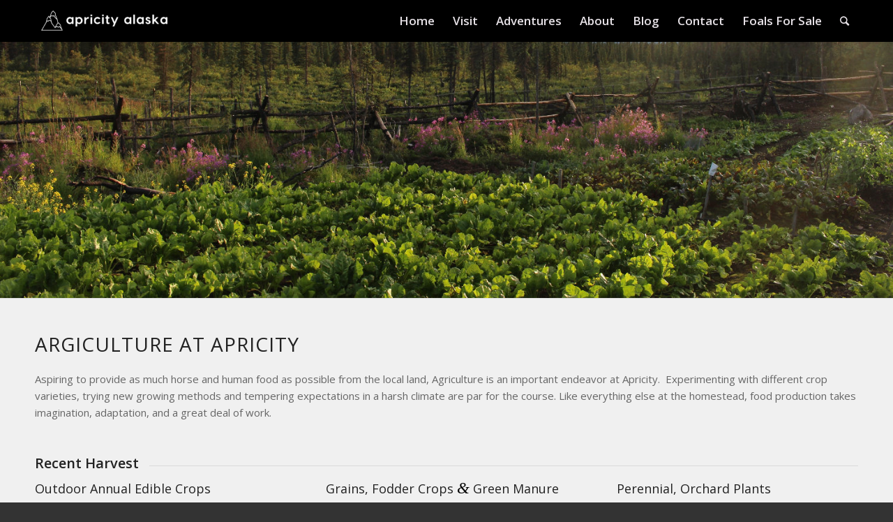

--- FILE ---
content_type: text/html; charset=UTF-8
request_url: https://apricityalaska.com/about/agriculture/
body_size: 13612
content:
<!DOCTYPE html>
<html lang="en-US" class="html_stretched responsive av-preloader-disabled av-default-lightbox  html_header_top html_logo_left html_main_nav_header html_menu_right html_custom html_header_sticky html_header_shrinking_disabled html_mobile_menu_tablet html_header_searchicon html_content_align_center html_header_unstick_top_disabled html_header_stretch_disabled html_minimal_header html_minimal_header_shadow html_elegant-blog html_modern-blog html_av-submenu-hidden html_av-submenu-display-click html_av-overlay-side html_av-overlay-side-classic html_av-submenu-clone html_entry_id_621 av-no-preview html_text_menu_active ">
<head>
<meta charset="UTF-8" />
<script type="text/javascript">
var gform;gform||(document.addEventListener("gform_main_scripts_loaded",function(){gform.scriptsLoaded=!0}),window.addEventListener("DOMContentLoaded",function(){gform.domLoaded=!0}),gform={domLoaded:!1,scriptsLoaded:!1,initializeOnLoaded:function(o){gform.domLoaded&&gform.scriptsLoaded?o():!gform.domLoaded&&gform.scriptsLoaded?window.addEventListener("DOMContentLoaded",o):document.addEventListener("gform_main_scripts_loaded",o)},hooks:{action:{},filter:{}},addAction:function(o,n,r,t){gform.addHook("action",o,n,r,t)},addFilter:function(o,n,r,t){gform.addHook("filter",o,n,r,t)},doAction:function(o){gform.doHook("action",o,arguments)},applyFilters:function(o){return gform.doHook("filter",o,arguments)},removeAction:function(o,n){gform.removeHook("action",o,n)},removeFilter:function(o,n,r){gform.removeHook("filter",o,n,r)},addHook:function(o,n,r,t,i){null==gform.hooks[o][n]&&(gform.hooks[o][n]=[]);var e=gform.hooks[o][n];null==i&&(i=n+"_"+e.length),gform.hooks[o][n].push({tag:i,callable:r,priority:t=null==t?10:t})},doHook:function(n,o,r){var t;if(r=Array.prototype.slice.call(r,1),null!=gform.hooks[n][o]&&((o=gform.hooks[n][o]).sort(function(o,n){return o.priority-n.priority}),o.forEach(function(o){"function"!=typeof(t=o.callable)&&(t=window[t]),"action"==n?t.apply(null,r):r[0]=t.apply(null,r)})),"filter"==n)return r[0]},removeHook:function(o,n,t,i){var r;null!=gform.hooks[o][n]&&(r=(r=gform.hooks[o][n]).filter(function(o,n,r){return!!(null!=i&&i!=o.tag||null!=t&&t!=o.priority)}),gform.hooks[o][n]=r)}});
</script>



<!-- mobile setting -->
<meta name="viewport" content="width=device-width, initial-scale=1, maximum-scale=1">

<!-- Scripts/CSS and wp_head hook -->
<meta name='robots' content='index, follow, max-image-preview:large, max-snippet:-1, max-video-preview:-1' />

	<!-- This site is optimized with the Yoast SEO Premium plugin v17.9 (Yoast SEO v19.13) - https://yoast.com/wordpress/plugins/seo/ -->
	<title>Agriculture projects on the Apricity Alaska Homestead</title>
	<meta name="description" content="We provide much of our own food from the surrounding woods and from our gardens, improving our growing capacity and experimenting with different crops." />
	<link rel="canonical" href="https://apricityalaska.com/about/agriculture/" />
	<meta property="og:locale" content="en_US" />
	<meta property="og:type" content="article" />
	<meta property="og:title" content="Agriculture" />
	<meta property="og:description" content="We provide much of our own food from the surrounding woods and from our gardens, improving our growing capacity and experimenting with different crops." />
	<meta property="og:url" content="https://apricityalaska.com/about/agriculture/" />
	<meta property="og:site_name" content="Apricity Alaska" />
	<meta property="article:publisher" content="https://www.facebook.com/akhomestead/?modal=admin_todo_tour" />
	<meta property="article:modified_time" content="2023-03-26T23:42:43+00:00" />
	<meta name="twitter:card" content="summary_large_image" />
	<meta name="twitter:label1" content="Est. reading time" />
	<meta name="twitter:data1" content="2 minutes" />
	<script type="application/ld+json" class="yoast-schema-graph">{"@context":"https://schema.org","@graph":[{"@type":"WebPage","@id":"https://apricityalaska.com/about/agriculture/","url":"https://apricityalaska.com/about/agriculture/","name":"Agriculture projects on the Apricity Alaska Homestead","isPartOf":{"@id":"https://apricityalaska.com/#website"},"datePublished":"2018-04-10T15:29:16+00:00","dateModified":"2023-03-26T23:42:43+00:00","description":"We provide much of our own food from the surrounding woods and from our gardens, improving our growing capacity and experimenting with different crops.","breadcrumb":{"@id":"https://apricityalaska.com/about/agriculture/#breadcrumb"},"inLanguage":"en-US","potentialAction":[{"@type":"ReadAction","target":["https://apricityalaska.com/about/agriculture/"]}]},{"@type":"BreadcrumbList","@id":"https://apricityalaska.com/about/agriculture/#breadcrumb","itemListElement":[{"@type":"ListItem","position":1,"name":"Home","item":"https://apricityalaska.com/"},{"@type":"ListItem","position":2,"name":"About","item":"https://apricityalaska.com/about/"},{"@type":"ListItem","position":3,"name":"Agriculture"}]},{"@type":"WebSite","@id":"https://apricityalaska.com/#website","url":"https://apricityalaska.com/","name":"Apricity Alaska","description":"Wilderness Adventures and Homestead Stays    in the Heart of Bush Alaska","publisher":{"@id":"https://apricityalaska.com/#organization"},"potentialAction":[{"@type":"SearchAction","target":{"@type":"EntryPoint","urlTemplate":"https://apricityalaska.com/?s={search_term_string}"},"query-input":"required name=search_term_string"}],"inLanguage":"en-US"},{"@type":"Organization","@id":"https://apricityalaska.com/#organization","name":"Apricity Alaska","url":"https://apricityalaska.com/","logo":{"@type":"ImageObject","inLanguage":"en-US","@id":"https://apricityalaska.com/#/schema/logo/image/","url":"https://apricityalaska.com/wp-content/uploads/2018/04/apricity-logo-small.png","contentUrl":"https://apricityalaska.com/wp-content/uploads/2018/04/apricity-logo-small.png","width":"992","height":"296","caption":"Apricity Alaska"},"image":{"@id":"https://apricityalaska.com/#/schema/logo/image/"},"sameAs":["https://www.instagram.com/ak_homestead/","https://www.facebook.com/akhomestead/?modal=admin_todo_tour"]}]}</script>
	<!-- / Yoast SEO Premium plugin. -->


<link rel="alternate" type="application/rss+xml" title="Apricity Alaska &raquo; Feed" href="https://apricityalaska.com/feed/" />
<link rel="alternate" type="application/rss+xml" title="Apricity Alaska &raquo; Comments Feed" href="https://apricityalaska.com/comments/feed/" />
<link rel='stylesheet' id='sbi_styles-css' href='https://apricityalaska.com/wp-content/plugins/instagram-feed/css/sbi-styles.min.css?ver=6.6.0' type='text/css' media='all' />
<link rel='stylesheet' id='wp-block-library-css' href='https://apricityalaska.com/wp-includes/css/dist/block-library/style.min.css?ver=6.1.1' type='text/css' media='all' />
<link rel='stylesheet' id='wc-blocks-vendors-style-css' href='https://apricityalaska.com/wp-content/plugins/woocommerce/packages/woocommerce-blocks/build/wc-blocks-vendors-style.css?ver=8.9.2' type='text/css' media='all' />
<link rel='stylesheet' id='wc-blocks-style-css' href='https://apricityalaska.com/wp-content/plugins/woocommerce/packages/woocommerce-blocks/build/wc-blocks-style.css?ver=8.9.2' type='text/css' media='all' />
<link rel='stylesheet' id='classic-theme-styles-css' href='https://apricityalaska.com/wp-includes/css/classic-themes.min.css?ver=1' type='text/css' media='all' />
<style id='global-styles-inline-css' type='text/css'>
body{--wp--preset--color--black: #000000;--wp--preset--color--cyan-bluish-gray: #abb8c3;--wp--preset--color--white: #ffffff;--wp--preset--color--pale-pink: #f78da7;--wp--preset--color--vivid-red: #cf2e2e;--wp--preset--color--luminous-vivid-orange: #ff6900;--wp--preset--color--luminous-vivid-amber: #fcb900;--wp--preset--color--light-green-cyan: #7bdcb5;--wp--preset--color--vivid-green-cyan: #00d084;--wp--preset--color--pale-cyan-blue: #8ed1fc;--wp--preset--color--vivid-cyan-blue: #0693e3;--wp--preset--color--vivid-purple: #9b51e0;--wp--preset--gradient--vivid-cyan-blue-to-vivid-purple: linear-gradient(135deg,rgba(6,147,227,1) 0%,rgb(155,81,224) 100%);--wp--preset--gradient--light-green-cyan-to-vivid-green-cyan: linear-gradient(135deg,rgb(122,220,180) 0%,rgb(0,208,130) 100%);--wp--preset--gradient--luminous-vivid-amber-to-luminous-vivid-orange: linear-gradient(135deg,rgba(252,185,0,1) 0%,rgba(255,105,0,1) 100%);--wp--preset--gradient--luminous-vivid-orange-to-vivid-red: linear-gradient(135deg,rgba(255,105,0,1) 0%,rgb(207,46,46) 100%);--wp--preset--gradient--very-light-gray-to-cyan-bluish-gray: linear-gradient(135deg,rgb(238,238,238) 0%,rgb(169,184,195) 100%);--wp--preset--gradient--cool-to-warm-spectrum: linear-gradient(135deg,rgb(74,234,220) 0%,rgb(151,120,209) 20%,rgb(207,42,186) 40%,rgb(238,44,130) 60%,rgb(251,105,98) 80%,rgb(254,248,76) 100%);--wp--preset--gradient--blush-light-purple: linear-gradient(135deg,rgb(255,206,236) 0%,rgb(152,150,240) 100%);--wp--preset--gradient--blush-bordeaux: linear-gradient(135deg,rgb(254,205,165) 0%,rgb(254,45,45) 50%,rgb(107,0,62) 100%);--wp--preset--gradient--luminous-dusk: linear-gradient(135deg,rgb(255,203,112) 0%,rgb(199,81,192) 50%,rgb(65,88,208) 100%);--wp--preset--gradient--pale-ocean: linear-gradient(135deg,rgb(255,245,203) 0%,rgb(182,227,212) 50%,rgb(51,167,181) 100%);--wp--preset--gradient--electric-grass: linear-gradient(135deg,rgb(202,248,128) 0%,rgb(113,206,126) 100%);--wp--preset--gradient--midnight: linear-gradient(135deg,rgb(2,3,129) 0%,rgb(40,116,252) 100%);--wp--preset--duotone--dark-grayscale: url('#wp-duotone-dark-grayscale');--wp--preset--duotone--grayscale: url('#wp-duotone-grayscale');--wp--preset--duotone--purple-yellow: url('#wp-duotone-purple-yellow');--wp--preset--duotone--blue-red: url('#wp-duotone-blue-red');--wp--preset--duotone--midnight: url('#wp-duotone-midnight');--wp--preset--duotone--magenta-yellow: url('#wp-duotone-magenta-yellow');--wp--preset--duotone--purple-green: url('#wp-duotone-purple-green');--wp--preset--duotone--blue-orange: url('#wp-duotone-blue-orange');--wp--preset--font-size--small: 13px;--wp--preset--font-size--medium: 20px;--wp--preset--font-size--large: 36px;--wp--preset--font-size--x-large: 42px;--wp--preset--spacing--20: 0.44rem;--wp--preset--spacing--30: 0.67rem;--wp--preset--spacing--40: 1rem;--wp--preset--spacing--50: 1.5rem;--wp--preset--spacing--60: 2.25rem;--wp--preset--spacing--70: 3.38rem;--wp--preset--spacing--80: 5.06rem;}:where(.is-layout-flex){gap: 0.5em;}body .is-layout-flow > .alignleft{float: left;margin-inline-start: 0;margin-inline-end: 2em;}body .is-layout-flow > .alignright{float: right;margin-inline-start: 2em;margin-inline-end: 0;}body .is-layout-flow > .aligncenter{margin-left: auto !important;margin-right: auto !important;}body .is-layout-constrained > .alignleft{float: left;margin-inline-start: 0;margin-inline-end: 2em;}body .is-layout-constrained > .alignright{float: right;margin-inline-start: 2em;margin-inline-end: 0;}body .is-layout-constrained > .aligncenter{margin-left: auto !important;margin-right: auto !important;}body .is-layout-constrained > :where(:not(.alignleft):not(.alignright):not(.alignfull)){max-width: var(--wp--style--global--content-size);margin-left: auto !important;margin-right: auto !important;}body .is-layout-constrained > .alignwide{max-width: var(--wp--style--global--wide-size);}body .is-layout-flex{display: flex;}body .is-layout-flex{flex-wrap: wrap;align-items: center;}body .is-layout-flex > *{margin: 0;}:where(.wp-block-columns.is-layout-flex){gap: 2em;}.has-black-color{color: var(--wp--preset--color--black) !important;}.has-cyan-bluish-gray-color{color: var(--wp--preset--color--cyan-bluish-gray) !important;}.has-white-color{color: var(--wp--preset--color--white) !important;}.has-pale-pink-color{color: var(--wp--preset--color--pale-pink) !important;}.has-vivid-red-color{color: var(--wp--preset--color--vivid-red) !important;}.has-luminous-vivid-orange-color{color: var(--wp--preset--color--luminous-vivid-orange) !important;}.has-luminous-vivid-amber-color{color: var(--wp--preset--color--luminous-vivid-amber) !important;}.has-light-green-cyan-color{color: var(--wp--preset--color--light-green-cyan) !important;}.has-vivid-green-cyan-color{color: var(--wp--preset--color--vivid-green-cyan) !important;}.has-pale-cyan-blue-color{color: var(--wp--preset--color--pale-cyan-blue) !important;}.has-vivid-cyan-blue-color{color: var(--wp--preset--color--vivid-cyan-blue) !important;}.has-vivid-purple-color{color: var(--wp--preset--color--vivid-purple) !important;}.has-black-background-color{background-color: var(--wp--preset--color--black) !important;}.has-cyan-bluish-gray-background-color{background-color: var(--wp--preset--color--cyan-bluish-gray) !important;}.has-white-background-color{background-color: var(--wp--preset--color--white) !important;}.has-pale-pink-background-color{background-color: var(--wp--preset--color--pale-pink) !important;}.has-vivid-red-background-color{background-color: var(--wp--preset--color--vivid-red) !important;}.has-luminous-vivid-orange-background-color{background-color: var(--wp--preset--color--luminous-vivid-orange) !important;}.has-luminous-vivid-amber-background-color{background-color: var(--wp--preset--color--luminous-vivid-amber) !important;}.has-light-green-cyan-background-color{background-color: var(--wp--preset--color--light-green-cyan) !important;}.has-vivid-green-cyan-background-color{background-color: var(--wp--preset--color--vivid-green-cyan) !important;}.has-pale-cyan-blue-background-color{background-color: var(--wp--preset--color--pale-cyan-blue) !important;}.has-vivid-cyan-blue-background-color{background-color: var(--wp--preset--color--vivid-cyan-blue) !important;}.has-vivid-purple-background-color{background-color: var(--wp--preset--color--vivid-purple) !important;}.has-black-border-color{border-color: var(--wp--preset--color--black) !important;}.has-cyan-bluish-gray-border-color{border-color: var(--wp--preset--color--cyan-bluish-gray) !important;}.has-white-border-color{border-color: var(--wp--preset--color--white) !important;}.has-pale-pink-border-color{border-color: var(--wp--preset--color--pale-pink) !important;}.has-vivid-red-border-color{border-color: var(--wp--preset--color--vivid-red) !important;}.has-luminous-vivid-orange-border-color{border-color: var(--wp--preset--color--luminous-vivid-orange) !important;}.has-luminous-vivid-amber-border-color{border-color: var(--wp--preset--color--luminous-vivid-amber) !important;}.has-light-green-cyan-border-color{border-color: var(--wp--preset--color--light-green-cyan) !important;}.has-vivid-green-cyan-border-color{border-color: var(--wp--preset--color--vivid-green-cyan) !important;}.has-pale-cyan-blue-border-color{border-color: var(--wp--preset--color--pale-cyan-blue) !important;}.has-vivid-cyan-blue-border-color{border-color: var(--wp--preset--color--vivid-cyan-blue) !important;}.has-vivid-purple-border-color{border-color: var(--wp--preset--color--vivid-purple) !important;}.has-vivid-cyan-blue-to-vivid-purple-gradient-background{background: var(--wp--preset--gradient--vivid-cyan-blue-to-vivid-purple) !important;}.has-light-green-cyan-to-vivid-green-cyan-gradient-background{background: var(--wp--preset--gradient--light-green-cyan-to-vivid-green-cyan) !important;}.has-luminous-vivid-amber-to-luminous-vivid-orange-gradient-background{background: var(--wp--preset--gradient--luminous-vivid-amber-to-luminous-vivid-orange) !important;}.has-luminous-vivid-orange-to-vivid-red-gradient-background{background: var(--wp--preset--gradient--luminous-vivid-orange-to-vivid-red) !important;}.has-very-light-gray-to-cyan-bluish-gray-gradient-background{background: var(--wp--preset--gradient--very-light-gray-to-cyan-bluish-gray) !important;}.has-cool-to-warm-spectrum-gradient-background{background: var(--wp--preset--gradient--cool-to-warm-spectrum) !important;}.has-blush-light-purple-gradient-background{background: var(--wp--preset--gradient--blush-light-purple) !important;}.has-blush-bordeaux-gradient-background{background: var(--wp--preset--gradient--blush-bordeaux) !important;}.has-luminous-dusk-gradient-background{background: var(--wp--preset--gradient--luminous-dusk) !important;}.has-pale-ocean-gradient-background{background: var(--wp--preset--gradient--pale-ocean) !important;}.has-electric-grass-gradient-background{background: var(--wp--preset--gradient--electric-grass) !important;}.has-midnight-gradient-background{background: var(--wp--preset--gradient--midnight) !important;}.has-small-font-size{font-size: var(--wp--preset--font-size--small) !important;}.has-medium-font-size{font-size: var(--wp--preset--font-size--medium) !important;}.has-large-font-size{font-size: var(--wp--preset--font-size--large) !important;}.has-x-large-font-size{font-size: var(--wp--preset--font-size--x-large) !important;}
.wp-block-navigation a:where(:not(.wp-element-button)){color: inherit;}
:where(.wp-block-columns.is-layout-flex){gap: 2em;}
.wp-block-pullquote{font-size: 1.5em;line-height: 1.6;}
</style>
<link rel='stylesheet' id='elm-owl-css-css' href='https://apricityalaska.com/wp-content/plugins/content-randomizer/assets/css/owl.carousel.min.css?ver=6.1.1' type='text/css' media='all' />
<style id='woocommerce-inline-inline-css' type='text/css'>
.woocommerce form .form-row .required { visibility: visible; }
</style>
<link rel='stylesheet' id='enfold-style-css' href='https://apricityalaska.com/wp-content/themes/enfold/style.css?ver=6.1.1' type='text/css' media='all' />
<link rel='stylesheet' id='enfold-child-style-css' href='https://apricityalaska.com/wp-content/themes/enfold-child/style.css?ver=6.1.1' type='text/css' media='all' />
<link rel='stylesheet' id='avia-merged-styles-css' href='https://apricityalaska.com/wp-content/uploads/dynamic_avia/avia-merged-styles-36ddd271ccc4a45cb3522dbe14b012a8.css' type='text/css' media='all' />
<link rel="https://api.w.org/" href="https://apricityalaska.com/wp-json/" /><link rel="alternate" type="application/json" href="https://apricityalaska.com/wp-json/wp/v2/pages/621" /><link rel="EditURI" type="application/rsd+xml" title="RSD" href="https://apricityalaska.com/xmlrpc.php?rsd" />
<link rel="wlwmanifest" type="application/wlwmanifest+xml" href="https://apricityalaska.com/wp-includes/wlwmanifest.xml" />
<meta name="generator" content="WordPress 6.1.1" />
<meta name="generator" content="WooCommerce 7.2.2" />
<link rel='shortlink' href='https://apricityalaska.com/?p=621' />
<link rel="alternate" type="application/json+oembed" href="https://apricityalaska.com/wp-json/oembed/1.0/embed?url=https%3A%2F%2Fapricityalaska.com%2Fabout%2Fagriculture%2F" />
<link rel="alternate" type="text/xml+oembed" href="https://apricityalaska.com/wp-json/oembed/1.0/embed?url=https%3A%2F%2Fapricityalaska.com%2Fabout%2Fagriculture%2F&#038;format=xml" />
<link rel="profile" href="https://gmpg.org/xfn/11" />
<link rel="alternate" type="application/rss+xml" title="Apricity Alaska RSS2 Feed" href="https://apricityalaska.com/feed/" />
<link rel="pingback" href="https://apricityalaska.com/xmlrpc.php" />

<style type='text/css' media='screen'>
 #top #header_main > .container, #top #header_main > .container .main_menu  .av-main-nav > li > a, #top #header_main #menu-item-shop .cart_dropdown_link{ height:60px; line-height: 60px; }
 .html_top_nav_header .av-logo-container{ height:60px;  }
 .html_header_top.html_header_sticky #top #wrap_all #main{ padding-top:60px; } 
</style>
<!--[if lt IE 9]><script src="https://apricityalaska.com/wp-content/themes/enfold/js/html5shiv.js"></script><![endif]-->

	<noscript><style>.woocommerce-product-gallery{ opacity: 1 !important; }</style></noscript>
	
<!-- To speed up the rendering and to display the site as fast as possible to the user we include some styles and scripts for above the fold content inline -->
<script type="text/javascript">'use strict';var avia_is_mobile=!1;if(/Android|webOS|iPhone|iPad|iPod|BlackBerry|IEMobile|Opera Mini/i.test(navigator.userAgent)&&'ontouchstart' in document.documentElement){avia_is_mobile=!0;document.documentElement.className+=' avia_mobile '}
else{document.documentElement.className+=' avia_desktop '};document.documentElement.className+=' js_active ';(function(){var e=['-webkit-','-moz-','-ms-',''],n='';for(var t in e){if(e[t]+'transform' in document.documentElement.style){document.documentElement.className+=' avia_transform ';n=e[t]+'transform'};if(e[t]+'perspective' in document.documentElement.style)document.documentElement.className+=' avia_transform3d '};if(typeof document.getElementsByClassName=='function'&&typeof document.documentElement.getBoundingClientRect=='function'&&avia_is_mobile==!1){if(n&&window.innerHeight>0){setTimeout(function(){var e=0,o={},a=0,t=document.getElementsByClassName('av-parallax'),i=window.pageYOffset||document.documentElement.scrollTop;for(e=0;e<t.length;e++){t[e].style.top='0px';o=t[e].getBoundingClientRect();a=Math.ceil((window.innerHeight+i-o.top)*0.3);t[e].style[n]='translate(0px, '+a+'px)';t[e].style.top='auto';t[e].className+=' enabled-parallax '}},50)}}})();</script><style type='text/css'>
@font-face {font-family: 'entypo-fontello'; font-weight: normal; font-style: normal;
src: url('https://apricityalaska.com/wp-content/themes/enfold/config-templatebuilder/avia-template-builder/assets/fonts/entypo-fontello.eot');
src: url('https://apricityalaska.com/wp-content/themes/enfold/config-templatebuilder/avia-template-builder/assets/fonts/entypo-fontello.eot?#iefix') format('embedded-opentype'), 
url('https://apricityalaska.com/wp-content/themes/enfold/config-templatebuilder/avia-template-builder/assets/fonts/entypo-fontello.woff') format('woff'), 
url('https://apricityalaska.com/wp-content/themes/enfold/config-templatebuilder/avia-template-builder/assets/fonts/entypo-fontello.ttf') format('truetype'), 
url('https://apricityalaska.com/wp-content/themes/enfold/config-templatebuilder/avia-template-builder/assets/fonts/entypo-fontello.svg#entypo-fontello') format('svg');
} #top .avia-font-entypo-fontello, body .avia-font-entypo-fontello, html body [data-av_iconfont='entypo-fontello']:before{ font-family: 'entypo-fontello'; }
</style>

<!--
Debugging Info for Theme support: 

Theme: Enfold
Version: 4.4.1
Installed: enfold
AviaFramework Version: 4.7
AviaBuilder Version: 0.9.5
aviaElementManager Version: 1.0.1
- - - - - - - - - - -
ChildTheme: Enfold-child
ChildTheme Version: 0.1.0
ChildTheme Installed: enfold

ML:256-PU:116-PLA:17
WP:6.1.1
Compress: CSS:all theme files - JS:all theme files
Updates: enabled
PLAu:16
-->
</head>




<body id="top" class="page-template-default page page-id-621 page-child parent-pageid-96  rtl_columns stretched open_sans theme-enfold woocommerce-no-js" itemscope="itemscope" itemtype="https://schema.org/WebPage" >

	
	<div id='wrap_all'>

	
<header id='header' class='all_colors header_color dark_bg_color  av_header_top av_logo_left av_main_nav_header av_menu_right av_custom av_header_sticky av_header_shrinking_disabled av_header_stretch_disabled av_mobile_menu_tablet av_header_searchicon av_header_unstick_top_disabled av_minimal_header av_minimal_header_shadow av_bottom_nav_disabled  av_header_border_disabled'  role="banner" itemscope="itemscope" itemtype="https://schema.org/WPHeader" >

		<div  id='header_main' class='container_wrap container_wrap_logo'>
	
        <ul  class = 'menu-item cart_dropdown ' data-success='was added to the cart'><li class='cart_dropdown_first'><a class='cart_dropdown_link' href='https://apricityalaska.com/cart/'><span aria-hidden='true' data-av_icon='' data-av_iconfont='entypo-fontello'></span><span class='av-cart-counter'>0</span><span class='avia_hidden_link_text'>Shopping Cart</span></a><!--<span class='cart_subtotal'><span class="woocommerce-Price-amount amount"><bdi><span class="woocommerce-Price-currencySymbol">&#36;</span>0.00</bdi></span></span>--><div class='dropdown_widget dropdown_widget_cart'><div class='avia-arrow'></div><div class="widget_shopping_cart_content"></div></div></li></ul><div class='container av-logo-container'><div class='inner-container'><span class='logo'><a href='https://apricityalaska.com/'><img height='100' width='300' src='https://apricityalaska.com/wp-content/uploads/2018/04/apricity-logo-small-300x90.png' alt='Apricity Alaska' /></a></span><nav class='main_menu' data-selectname='Select a page'  role="navigation" itemscope="itemscope" itemtype="https://schema.org/SiteNavigationElement" ><div class="avia-menu av-main-nav-wrap"><ul id="avia-menu" class="menu av-main-nav"><li id="menu-item-451" class="menu-item menu-item-type-post_type menu-item-object-page menu-item-home menu-item-top-level menu-item-top-level-1"><a href="https://apricityalaska.com/" itemprop="url"><span class="avia-bullet"></span><span class="avia-menu-text">Home</span><span class="avia-menu-fx"><span class="avia-arrow-wrap"><span class="avia-arrow"></span></span></span></a></li>
<li id="menu-item-651" class="menu-item menu-item-type-post_type menu-item-object-page menu-item-has-children menu-item-top-level menu-item-top-level-2"><a href="https://apricityalaska.com/visit/" itemprop="url"><span class="avia-bullet"></span><span class="avia-menu-text">Visit</span><span class="avia-menu-fx"><span class="avia-arrow-wrap"><span class="avia-arrow"></span></span></span></a>


<ul class="sub-menu">
	<li id="menu-item-1981" class="menu-item menu-item-type-post_type menu-item-object-page"><a href="https://apricityalaska.com/visit/" itemprop="url"><span class="avia-bullet"></span><span class="avia-menu-text">Visit</span></a></li>
	<li id="menu-item-672" class="menu-item menu-item-type-post_type menu-item-object-page"><a href="https://apricityalaska.com/visit/faq/" itemprop="url"><span class="avia-bullet"></span><span class="avia-menu-text">FAQ</span></a></li>
	<li id="menu-item-673" class="menu-item menu-item-type-post_type menu-item-object-page"><a href="https://apricityalaska.com/visit/policies/" itemprop="url"><span class="avia-bullet"></span><span class="avia-menu-text">Policies</span></a></li>
</ul>
</li>
<li id="menu-item-647" class="menu-item menu-item-type-post_type menu-item-object-page menu-item-has-children menu-item-top-level menu-item-top-level-3"><a href="https://apricityalaska.com/adventures/" itemprop="url"><span class="avia-bullet"></span><span class="avia-menu-text">Adventures</span><span class="avia-menu-fx"><span class="avia-arrow-wrap"><span class="avia-arrow"></span></span></span></a>


<ul class="sub-menu">
	<li id="menu-item-1984" class="menu-item menu-item-type-post_type menu-item-object-page"><a href="https://apricityalaska.com/adventures/" itemprop="url"><span class="avia-bullet"></span><span class="avia-menu-text">Adventures</span></a></li>
	<li id="menu-item-861" class="menu-item menu-item-type-post_type menu-item-object-page"><a href="https://apricityalaska.com/adventures/icelandic-horse-adventures/" itemprop="url"><span class="avia-bullet"></span><span class="avia-menu-text">Alaska Icelandic Horse Riding Vacations</span></a></li>
	<li id="menu-item-865" class="menu-item menu-item-type-post_type menu-item-object-page"><a href="https://apricityalaska.com/adventures/backpacking-hiking/" itemprop="url"><span class="avia-bullet"></span><span class="avia-menu-text">Backpacking &#038; Hiking</span></a></li>
	<li id="menu-item-2366" class="menu-item menu-item-type-post_type menu-item-object-page"><a href="https://apricityalaska.com/adventures/grand-alaska-range-pack-trip/" itemprop="url"><span class="avia-bullet"></span><span class="avia-menu-text">Grand Alaska Range Pack Trip</span></a></li>
	<li id="menu-item-864" class="menu-item menu-item-type-post_type menu-item-object-page"><a href="https://apricityalaska.com/adventures/birding-botany-natural-history/" itemprop="url"><span class="avia-bullet"></span><span class="avia-menu-text">Birding, Botany &#038; Natural History</span></a></li>
	<li id="menu-item-863" class="menu-item menu-item-type-post_type menu-item-object-page"><a href="https://apricityalaska.com/adventures/bouldering/" itemprop="url"><span class="avia-bullet"></span><span class="avia-menu-text">Bouldering</span></a></li>
	<li id="menu-item-862" class="menu-item menu-item-type-post_type menu-item-object-page"><a href="https://apricityalaska.com/adventures/homestead-skills/" itemprop="url"><span class="avia-bullet"></span><span class="avia-menu-text">Homestead Skills</span></a></li>
	<li id="menu-item-860" class="menu-item menu-item-type-post_type menu-item-object-page"><a href="https://apricityalaska.com/adventures/winter-at-apricity/" itemprop="url"><span class="avia-bullet"></span><span class="avia-menu-text">Winter Adventures &#038; Homestead Stays</span></a></li>
</ul>
</li>
<li id="menu-item-403" class="menu-item menu-item-type-post_type menu-item-object-page current-page-ancestor current-menu-ancestor current-menu-parent current-page-parent current_page_parent current_page_ancestor menu-item-has-children menu-item-top-level menu-item-top-level-4"><a href="https://apricityalaska.com/about/" itemprop="url"><span class="avia-bullet"></span><span class="avia-menu-text">About</span><span class="avia-menu-fx"><span class="avia-arrow-wrap"><span class="avia-arrow"></span></span></span></a>


<ul class="sub-menu">
	<li id="menu-item-1983" class="menu-item menu-item-type-post_type menu-item-object-page current-page-ancestor current-page-parent"><a href="https://apricityalaska.com/about/" itemprop="url"><span class="avia-bullet"></span><span class="avia-menu-text">About</span></a></li>
	<li id="menu-item-635" class="menu-item menu-item-type-post_type menu-item-object-page current-menu-item page_item page-item-621 current_page_item"><a href="https://apricityalaska.com/about/agriculture/" itemprop="url"><span class="avia-bullet"></span><span class="avia-menu-text">Agriculture</span></a></li>
	<li id="menu-item-1102" class="menu-item menu-item-type-post_type menu-item-object-post"><a href="https://apricityalaska.com/homestead-beginnings/" itemprop="url"><span class="avia-bullet"></span><span class="avia-menu-text">Homestead Beginnings</span></a></li>
</ul>
</li>
<li id="menu-item-564" class="menu-item menu-item-type-post_type menu-item-object-page menu-item-top-level menu-item-top-level-5"><a href="https://apricityalaska.com/blog/" itemprop="url"><span class="avia-bullet"></span><span class="avia-menu-text">Blog</span><span class="avia-menu-fx"><span class="avia-arrow-wrap"><span class="avia-arrow"></span></span></span></a></li>
<li id="menu-item-452" class="menu-item menu-item-type-post_type menu-item-object-page menu-item-top-level menu-item-top-level-6"><a href="https://apricityalaska.com/contact/" itemprop="url"><span class="avia-bullet"></span><span class="avia-menu-text">Contact</span><span class="avia-menu-fx"><span class="avia-arrow-wrap"><span class="avia-arrow"></span></span></span></a></li>
<li id="menu-item-2312" class="menu-item menu-item-type-post_type menu-item-object-page menu-item-top-level menu-item-top-level-7"><a href="https://apricityalaska.com/icelandic-horses-remote-wilderness-homestead-how-to/icelandicfoals/" itemprop="url"><span class="avia-bullet"></span><span class="avia-menu-text">Foals For Sale</span><span class="avia-menu-fx"><span class="avia-arrow-wrap"><span class="avia-arrow"></span></span></span></a></li>
<li id="menu-item-search" class="noMobile menu-item menu-item-search-dropdown menu-item-avia-special">
							<a href="?s=" data-avia-search-tooltip="

&lt;form action=&quot;https://apricityalaska.com/&quot; id=&quot;searchform&quot; method=&quot;get&quot; class=&quot;&quot;&gt;
	&lt;div&gt;
		&lt;input type=&quot;submit&quot; value=&quot;&quot; id=&quot;searchsubmit&quot; class=&quot;button avia-font-entypo-fontello&quot; /&gt;
		&lt;input type=&quot;text&quot; id=&quot;s&quot; name=&quot;s&quot; value=&quot;&quot; placeholder='Search' /&gt;
			&lt;/div&gt;
&lt;/form&gt;" aria-hidden='true' data-av_icon='' data-av_iconfont='entypo-fontello'><span class="avia_hidden_link_text">Search</span></a>
	        		   </li><li class="av-burger-menu-main menu-item-avia-special av-small-burger-icon">
	        			<a href="#">
							<span class="av-hamburger av-hamburger--spin av-js-hamburger">
					        <span class="av-hamburger-box">
						          <span class="av-hamburger-inner"></span>
						          <strong>Menu</strong>
					        </span>
							</span>
						</a>
	        		   </li></ul></div></nav></div> </div> 
		<!-- end container_wrap-->
		</div>
		
		<div class='header_bg'></div>

<!-- end header -->
</header>
		
	<div id='main' class='all_colors' data-scroll-offset='60'>

	<div id='full_slider_1' class='avia-fullwidth-slider main_color avia-shadow   avia-builder-el-0  el_before_av_heading  avia-builder-el-first  container_wrap fullsize'   ><div  data-size='featured'  data-lightbox_size='large'  data-animation='slide'  data-conditional_play=''  data-ids='1027'  data-video_counter='0'  data-autoplay='false'  data-bg_slider='false'  data-slide_height=''  data-handle='av_slideshow_full'  data-interval='5'  data-class=' '  data-css_id=''  data-scroll_down=''  data-control_layout='av-control-default'  data-custom_markup=''  data-perma_caption=''  data-autoplay_stopper=''  data-image_attachment=''  data-min_height='0px'  data-src=''  data-position='top left'  data-repeat='no-repeat'  data-attach='scroll'  data-stretch=''  data-default-height='28.666666666667'  class='avia-slideshow avia-slideshow-1  av-control-default av-default-height-applied avia-slideshow-featured av_slideshow_full   avia-slide-slider '  itemprop="ImageObject" itemscope="itemscope" itemtype="https://schema.org/ImageObject" ><ul class='avia-slideshow-inner ' style='padding-bottom: 28.666666666667%;' ><li  class=' av-single-slide slide-1 ' ><div data-rel='slideshow-1' class='avia-slide-wrap '   ><img src='https://apricityalaska.com/wp-content/uploads/2018/05/Agriculture-1.jpg' width='1500' height='430' title='Agriculture' alt=''  itemprop="thumbnailUrl"   /></div></li></ul></div></div><div id='after_full_slider_1' class='main_color av_default_container_wrap container_wrap fullsize'   ><div class='container' ><div class='template-page content  av-content-full alpha units'><div class='post-entry post-entry-type-page post-entry-621'><div class='entry-content-wrapper clearfix'>
<div style='padding-bottom:10px; ' class='av-special-heading av-special-heading-h1  blockquote modern-quote  avia-builder-el-1  el_after_av_slideshow_full  el_before_av_textblock  avia-builder-el-first   '><h1 class='av-special-heading-tag '  itemprop="headline"  >Argiculture at Apricity</h1><div class='special-heading-border'><div class='special-heading-inner-border' ></div></div></div>
<section class="av_textblock_section "  itemscope="itemscope" itemtype="https://schema.org/CreativeWork" ><div class='avia_textblock  '   itemprop="text" ><p>Aspiring to provide as much horse and human food as possible from the local land, Agriculture is an important endeavor at Apricity.  Experimenting with different crop varieties, trying new growing methods and tempering expectations in a harsh climate are par for the course. Like everything else at the homestead, food production takes imagination, adaptation, and a great deal of work.</p>
</div></section>
<div style='padding-bottom:10px; ' class='av-special-heading av-special-heading-h3    avia-builder-el-3  el_after_av_textblock  el_before_av_one_third   '><h3 class='av-special-heading-tag '  itemprop="headline"  >Recent Harvest</h3><div class='special-heading-border'><div class='special-heading-inner-border' ></div></div></div>
<div class="flex_column av_one_third  flex_column_div av-zero-column-padding first  avia-builder-el-4  el_after_av_heading  el_before_av_one_third  " style='border-radius:0px; '><div style='padding-bottom:10px; ' class='av-special-heading av-special-heading-h4  blockquote modern-quote  avia-builder-el-5  el_before_av_textblock  avia-builder-el-first  '><h4 class='av-special-heading-tag '  itemprop="headline"  >Outdoor Annual Edible Crops</h4><div class='special-heading-border'><div class='special-heading-inner-border' ></div></div></div>
<section class="av_textblock_section "  itemscope="itemscope" itemtype="https://schema.org/CreativeWork" ><div class='avia_textblock  '   itemprop="text" ><p>Turnips<br />
Carrots<br />
Shallots<br />
Table beets<br />
Kale<br />
Shelling pea<br />
Sugar Snap pea<br />
Purple pea<br />
Cabbage<br />
Pickling cucumber<br />
Eating cucumber<br />
Radish<br />
Leek<br />
Fennel<br />
​Spaghetti Squash<br />
Summer Squash<br />
Daikon Radish<br />
Tomato (4-5varieties)<br />
Garlic<br />
Potatoes (4 varieties)<br />
Lettuce</p>
</div></section></div><div class="flex_column av_one_third  flex_column_div av-zero-column-padding   avia-builder-el-7  el_after_av_one_third  el_before_av_one_third  " style='border-radius:0px; '><div style='padding-bottom:10px; ' class='av-special-heading av-special-heading-h4  blockquote modern-quote  avia-builder-el-8  el_before_av_textblock  avia-builder-el-first   '><h4 class='av-special-heading-tag '  itemprop="headline"  >Grains, Fodder Crops <span class='special_amp'>&amp;</span> Green Manure</h4><div class='special-heading-border'><div class='special-heading-inner-border' ></div></div></div>
<section class="av_textblock_section "  itemscope="itemscope" itemtype="https://schema.org/CreativeWork" ><div class='avia_textblock  '   itemprop="text" ><p>Fodder beets<br />
Purple winter rye<br />
Siberian Comfrey<br />
Purple Barley<br />
Oats<br />
Timothy</p>
</div></section></div><div class="flex_column av_one_third  flex_column_div av-zero-column-padding   avia-builder-el-10  el_after_av_one_third  el_before_av_gallery  " style='border-radius:0px; '><div style='padding-bottom:10px; ' class='av-special-heading av-special-heading-h4  blockquote modern-quote  avia-builder-el-11  el_before_av_textblock  avia-builder-el-first  '><h4 class='av-special-heading-tag '  itemprop="headline"  >Perennial, Orchard Plants</h4><div class='special-heading-border'><div class='special-heading-inner-border' ></div></div></div>
<section class="av_textblock_section "  itemscope="itemscope" itemtype="https://schema.org/CreativeWork" ><div class='avia_textblock  '   itemprop="text" ><p>Apple Trees<br />
Rhubarb<br />
Horseradish<br />
Black Currant<br />
Walking onion<br />
Saskatoon<br />
Siberian Peashrub</p>
</div></section></div><div class='avia-gallery  avia-gallery-1 deactivate_avia_lazyload avia_animate_when_visible  avia-builder-el-13  el_after_av_one_third  avia-builder-el-last '  itemprop="ImageObject" itemscope="itemscope" itemtype="https://schema.org/ImageObject" ><div class='avia-gallery-thumb'> <a href='https://apricityalaska.com/wp-content/uploads/2018/04/potatoes2.jpeg' data-rel='gallery-1' data-prev-img='https://apricityalaska.com/wp-content/uploads/2018/04/potatoes2.jpeg' class='first_thumb lightbox ' data-onclick='1' title='New Potatoes'  itemprop="thumbnailUrl" ><img data-avia-tooltip='New Potatoes' src='https://apricityalaska.com/wp-content/uploads/2018/04/potatoes2-180x180.jpeg' width='180' height='180'  title='potatoes2' alt='' /></a> <a href='https://apricityalaska.com/wp-content/uploads/2018/04/fodder-beets.jpeg' data-rel='gallery-1' data-prev-img='https://apricityalaska.com/wp-content/uploads/2018/04/fodder-beets.jpeg' class='lightbox ' data-onclick='2' title='Fodder Beets'  itemprop="thumbnailUrl" ><img data-avia-tooltip='Fodder Beets' src='https://apricityalaska.com/wp-content/uploads/2018/04/fodder-beets-180x180.jpeg' width='180' height='180'  title='fodder-beets' alt='' /></a> <a href='https://apricityalaska.com/wp-content/uploads/2018/04/easter-egg-radishes.jpeg' data-rel='gallery-1' data-prev-img='https://apricityalaska.com/wp-content/uploads/2018/04/easter-egg-radishes.jpeg' class='lightbox ' data-onclick='3' title='Easter Egg Radishes'  itemprop="thumbnailUrl" ><img data-avia-tooltip='Easter Egg Radishes' src='https://apricityalaska.com/wp-content/uploads/2018/04/easter-egg-radishes-180x180.jpeg' width='180' height='180'  title='easter-egg-radishes' alt='' /></a> <a href='https://apricityalaska.com/wp-content/uploads/2023/01/5A827575-5970-4E1D-9F8B-3715877B8F98_1_105_c.jpeg' data-rel='gallery-1' data-prev-img='https://apricityalaska.com/wp-content/uploads/2023/01/5A827575-5970-4E1D-9F8B-3715877B8F98_1_105_c-495x400.jpeg' class='lightbox ' data-onclick='4' title=''  itemprop="thumbnailUrl" ><img  src='https://apricityalaska.com/wp-content/uploads/2023/01/5A827575-5970-4E1D-9F8B-3715877B8F98_1_105_c-180x180.jpeg' width='180' height='180'  title='5A827575-5970-4E1D-9F8B-3715877B8F98_1_105_c' alt='' /></a> <a href='https://apricityalaska.com/wp-content/uploads/2023/01/9C434B6B-48FF-4ADB-9301-FF91BA015ED5_1_105_c.jpeg' data-rel='gallery-1' data-prev-img='https://apricityalaska.com/wp-content/uploads/2023/01/9C434B6B-48FF-4ADB-9301-FF91BA015ED5_1_105_c-495x400.jpeg' class='first_thumb lightbox ' data-onclick='5' title=''  itemprop="thumbnailUrl" ><img  src='https://apricityalaska.com/wp-content/uploads/2023/01/9C434B6B-48FF-4ADB-9301-FF91BA015ED5_1_105_c-180x180.jpeg' width='180' height='180'  title='9C434B6B-48FF-4ADB-9301-FF91BA015ED5_1_105_c' alt='' /></a> <a href='https://apricityalaska.com/wp-content/uploads/2023/01/088FD59E-9331-4890-921C-1A0FD9E0B18E_1_105_c.jpeg' data-rel='gallery-1' data-prev-img='https://apricityalaska.com/wp-content/uploads/2023/01/088FD59E-9331-4890-921C-1A0FD9E0B18E_1_105_c-495x400.jpeg' class='lightbox ' data-onclick='6' title=''  itemprop="thumbnailUrl" ><img  src='https://apricityalaska.com/wp-content/uploads/2023/01/088FD59E-9331-4890-921C-1A0FD9E0B18E_1_105_c-180x180.jpeg' width='180' height='180'  title='088FD59E-9331-4890-921C-1A0FD9E0B18E_1_105_c' alt='' /></a> <a href='https://apricityalaska.com/wp-content/uploads/2023/01/E9A61810-B15B-4555-99A6-E5E1B32E4640_1_105_c.jpeg' data-rel='gallery-1' data-prev-img='https://apricityalaska.com/wp-content/uploads/2023/01/E9A61810-B15B-4555-99A6-E5E1B32E4640_1_105_c-495x400.jpeg' class='lightbox ' data-onclick='7' title=''  itemprop="thumbnailUrl" ><img  src='https://apricityalaska.com/wp-content/uploads/2023/01/E9A61810-B15B-4555-99A6-E5E1B32E4640_1_105_c-180x180.jpeg' width='180' height='180'  title='E9A61810-B15B-4555-99A6-E5E1B32E4640_1_105_c' alt='' /></a> <a href='https://apricityalaska.com/wp-content/uploads/2023/01/11273F18-BF58-470F-A3F1-8F6E3EA59279_1_105_c.jpeg' data-rel='gallery-1' data-prev-img='https://apricityalaska.com/wp-content/uploads/2023/01/11273F18-BF58-470F-A3F1-8F6E3EA59279_1_105_c-495x400.jpeg' class='lightbox ' data-onclick='8' title=''  itemprop="thumbnailUrl" ><img  src='https://apricityalaska.com/wp-content/uploads/2023/01/11273F18-BF58-470F-A3F1-8F6E3EA59279_1_105_c-180x180.jpeg' width='180' height='180'  title='11273F18-BF58-470F-A3F1-8F6E3EA59279_1_105_c' alt='' /></a> <a href='https://apricityalaska.com/wp-content/uploads/2023/01/1675EFC2-827C-4CCE-9B19-03D8F8425EB4_1_105_c.jpeg' data-rel='gallery-1' data-prev-img='https://apricityalaska.com/wp-content/uploads/2023/01/1675EFC2-827C-4CCE-9B19-03D8F8425EB4_1_105_c-495x400.jpeg' class='first_thumb lightbox ' data-onclick='9' title=''  itemprop="thumbnailUrl" ><img  src='https://apricityalaska.com/wp-content/uploads/2023/01/1675EFC2-827C-4CCE-9B19-03D8F8425EB4_1_105_c-180x180.jpeg' width='180' height='180'  title='1675EFC2-827C-4CCE-9B19-03D8F8425EB4_1_105_c' alt='' /></a> <a href='https://apricityalaska.com/wp-content/uploads/2023/01/6ABF478D-785C-4495-B6A3-9D1A622CEF89_1_105_c.jpeg' data-rel='gallery-1' data-prev-img='https://apricityalaska.com/wp-content/uploads/2023/01/6ABF478D-785C-4495-B6A3-9D1A622CEF89_1_105_c-495x400.jpeg' class='lightbox ' data-onclick='10' title=''  itemprop="thumbnailUrl" ><img  src='https://apricityalaska.com/wp-content/uploads/2023/01/6ABF478D-785C-4495-B6A3-9D1A622CEF89_1_105_c-180x180.jpeg' width='180' height='180'  title='6ABF478D-785C-4495-B6A3-9D1A622CEF89_1_105_c' alt='' /></a> <a href='https://apricityalaska.com/wp-content/uploads/2023/01/49B1592D-FE99-40EC-A2DE-FC87BC61D513_1_105_c.jpeg' data-rel='gallery-1' data-prev-img='https://apricityalaska.com/wp-content/uploads/2023/01/49B1592D-FE99-40EC-A2DE-FC87BC61D513_1_105_c-495x400.jpeg' class='lightbox ' data-onclick='11' title=''  itemprop="thumbnailUrl" ><img  src='https://apricityalaska.com/wp-content/uploads/2023/01/49B1592D-FE99-40EC-A2DE-FC87BC61D513_1_105_c-180x180.jpeg' width='180' height='180'  title='49B1592D-FE99-40EC-A2DE-FC87BC61D513_1_105_c' alt='' /></a> <a href='https://apricityalaska.com/wp-content/uploads/2023/01/F9BBE826-9F00-46D5-A2F8-623AA653E370_1_105_c.jpeg' data-rel='gallery-1' data-prev-img='https://apricityalaska.com/wp-content/uploads/2023/01/F9BBE826-9F00-46D5-A2F8-623AA653E370_1_105_c-495x400.jpeg' class='lightbox ' data-onclick='12' title=''  itemprop="thumbnailUrl" ><img  src='https://apricityalaska.com/wp-content/uploads/2023/01/F9BBE826-9F00-46D5-A2F8-623AA653E370_1_105_c-180x180.jpeg' width='180' height='180'  title='F9BBE826-9F00-46D5-A2F8-623AA653E370_1_105_c' alt='' /></a></div></div></p>
</div></div></div><!-- close content main div --> <!-- section close by builder template -->		</div><!--end builder template--></div><!-- close default .container_wrap element -->						<div class='container_wrap footer_color' id='footer'>

					<div class='container'>

						<div class='flex_column av_one_half  first el_before_av_one_half'><section id="text-6" class="widget clearfix widget_text"><h3 class="widgettitle">Interested in Visiting?</h3>			<div class="textwidget"><p>Contact us at <a href="/cdn-cgi/l/email-protection#640d0a020b240514160d070d101d050805170f054a070b09" target="_blank" rel="noopener"><span class="__cf_email__" data-cfemail="dab3b4bcb59abbaaa8b3b9b3aea3bbb6bba9b1bbf4b9b5b7">[email&#160;protected]</span></a>​ or fill out our <a href="https://apricityalaska.com/visit/">interest form</a>.</p>
</div>
		<span class="seperator extralight-border"></span></section><section id="newsbox-3" class="widget clearfix newsbox"><h3 class="widgettitle">Latest News</h3><span class="seperator extralight-border"></span></section></div><div class='flex_column av_one_half  el_after_av_one_half  el_before_av_one_half '><section id="gform_widget-4" class="widget clearfix gform_widget"><h3 class="widgettitle">Subscribe to our Newsletter</h3><link rel='stylesheet' id='gforms_reset_css-css' href='https://apricityalaska.com/wp-content/plugins/gravityforms/legacy/css/formreset.min.css?ver=2.6.8' type='text/css' media='all' />
<link rel='stylesheet' id='gforms_formsmain_css-css' href='https://apricityalaska.com/wp-content/plugins/gravityforms/legacy/css/formsmain.min.css?ver=2.6.8' type='text/css' media='all' />
<link rel='stylesheet' id='gforms_ready_class_css-css' href='https://apricityalaska.com/wp-content/plugins/gravityforms/legacy/css/readyclass.min.css?ver=2.6.8' type='text/css' media='all' />
<link rel='stylesheet' id='gforms_browsers_css-css' href='https://apricityalaska.com/wp-content/plugins/gravityforms/legacy/css/browsers.min.css?ver=2.6.8' type='text/css' media='all' />
<script data-cfasync="false" src="/cdn-cgi/scripts/5c5dd728/cloudflare-static/email-decode.min.js"></script><script type='text/javascript' src='https://apricityalaska.com/wp-includes/js/dist/vendor/regenerator-runtime.min.js?ver=0.13.9' id='regenerator-runtime-js'></script>
<script type='text/javascript' src='https://apricityalaska.com/wp-includes/js/dist/vendor/wp-polyfill.min.js?ver=3.15.0' id='wp-polyfill-js'></script>
<script type='text/javascript' src='https://apricityalaska.com/wp-includes/js/dist/dom-ready.min.js?ver=392bdd43726760d1f3ca' id='wp-dom-ready-js'></script>
<script type='text/javascript' src='https://apricityalaska.com/wp-includes/js/dist/hooks.min.js?ver=4169d3cf8e8d95a3d6d5' id='wp-hooks-js'></script>
<script type='text/javascript' src='https://apricityalaska.com/wp-includes/js/dist/i18n.min.js?ver=9e794f35a71bb98672ae' id='wp-i18n-js'></script>
<script type='text/javascript' id='wp-i18n-js-after'>
wp.i18n.setLocaleData( { 'text direction\u0004ltr': [ 'ltr' ] } );
</script>
<script type='text/javascript' src='https://apricityalaska.com/wp-includes/js/dist/a11y.min.js?ver=ecce20f002eda4c19664' id='wp-a11y-js'></script>
<script type='text/javascript' src='https://apricityalaska.com/wp-includes/js/jquery/jquery.min.js?ver=3.6.1' id='jquery-core-js'></script>
<script type='text/javascript' defer='defer' src='https://apricityalaska.com/wp-content/plugins/gravityforms/js/jquery.json.min.js?ver=2.6.8' id='gform_json-js'></script>
<script type='text/javascript' id='gform_gravityforms-js-extra'>
/* <![CDATA[ */
var gform_i18n = {"datepicker":{"days":{"monday":"Mon","tuesday":"Tue","wednesday":"Wed","thursday":"Thu","friday":"Fri","saturday":"Sat","sunday":"Sun"},"months":{"january":"January","february":"February","march":"March","april":"April","may":"May","june":"June","july":"July","august":"August","september":"September","october":"October","november":"November","december":"December"},"firstDay":1,"iconText":"Select date"}};
var gf_legacy_multi = [];
var gform_gravityforms = {"strings":{"invalid_file_extension":"This type of file is not allowed. Must be one of the following:","delete_file":"Delete this file","in_progress":"in progress","file_exceeds_limit":"File exceeds size limit","illegal_extension":"This type of file is not allowed.","max_reached":"Maximum number of files reached","unknown_error":"There was a problem while saving the file on the server","currently_uploading":"Please wait for the uploading to complete","cancel":"Cancel","cancel_upload":"Cancel this upload","cancelled":"Cancelled"},"vars":{"images_url":"https:\/\/apricityalaska.com\/wp-content\/plugins\/gravityforms\/images"}};
var gf_global = {"gf_currency_config":{"name":"U.S. Dollar","symbol_left":"$","symbol_right":"","symbol_padding":"","thousand_separator":",","decimal_separator":".","decimals":2,"code":"USD"},"base_url":"https:\/\/apricityalaska.com\/wp-content\/plugins\/gravityforms","number_formats":[],"spinnerUrl":"https:\/\/apricityalaska.com\/wp-content\/plugins\/gravityforms\/images\/spinner.svg","strings":{"newRowAdded":"New row added.","rowRemoved":"Row removed","formSaved":"The form has been saved.  The content contains the link to return and complete the form."}};
/* ]]> */
</script>
<script type='text/javascript' defer='defer' src='https://apricityalaska.com/wp-content/plugins/gravityforms/js/gravityforms.min.js?ver=2.6.8' id='gform_gravityforms-js'></script>
<script type='text/javascript' defer='defer' src='https://www.google.com/recaptcha/api.js?hl=en&#038;ver=6.1.1#038;render=explicit' id='gform_recaptcha-js'></script>
<script type="text/javascript"></script>
                <div class='gf_browser_chrome gform_wrapper gform_legacy_markup_wrapper' id='gform_wrapper_4' ><form method='post' enctype='multipart/form-data'  id='gform_4'  action='/about/agriculture/' >
                        <div class='gform_body gform-body'><ul id='gform_fields_4' class='gform_fields top_label form_sublabel_below description_below'><li id="field_4_3"  class="gfield gfield_contains_required field_sublabel_below field_description_below gfield_visibility_visible"  data-js-reload="field_4_3"><label class='gfield_label' for='input_4_3' >Name<span class="gfield_required"><span class="gfield_required gfield_required_asterisk">*</span></span></label><div class='ginput_container ginput_container_text'><input name='input_3' id='input_4_3' type='text' value='' class='medium'   tabindex='1'  aria-required="true" aria-invalid="false"   /> </div></li><li id="field_4_2"  class="gfield gfield_contains_required field_sublabel_below field_description_below gfield_visibility_visible"  data-js-reload="field_4_2"><label class='gfield_label' for='input_4_2' >Email<span class="gfield_required"><span class="gfield_required gfield_required_asterisk">*</span></span></label><div class='ginput_container ginput_container_email'>
                            <input name='input_2' id='input_4_2' type='text' value='' class='medium' tabindex='2'   aria-required="true" aria-invalid="false"  />
                        </div></li><li id="field_4_4"  class="gfield field_sublabel_below field_description_below gfield_visibility_visible"  data-js-reload="field_4_4"><label class='gfield_label' for='input_4_4' >CAPTCHA</label><div id='input_4_4' class='ginput_container ginput_recaptcha' data-sitekey='6LdJ_JoUAAAAAPZ2NjROElfbbHWSNGBrTpfwvTFS'  data-theme='light' data-tabindex='3'  data-badge=''></div></li></ul></div>
        <div class='gform_footer top_label'> <input type='submit' id='gform_submit_button_4' class='gform_button button' value='Submit' tabindex='4' onclick='if(window["gf_submitting_4"]){return false;}  window["gf_submitting_4"]=true;  ' onkeypress='if( event.keyCode == 13 ){ if(window["gf_submitting_4"]){return false;} window["gf_submitting_4"]=true;  jQuery("#gform_4").trigger("submit",[true]); }' /> 
            <input type='hidden' class='gform_hidden' name='is_submit_4' value='1' />
            <input type='hidden' class='gform_hidden' name='gform_submit' value='4' />
            
            <input type='hidden' class='gform_hidden' name='gform_unique_id' value='' />
            <input type='hidden' class='gform_hidden' name='state_4' value='WyJbXSIsIjdhYjYzZjJkNTIxOTk5OTk4NjJiZWRiNzllOTA2YjdjIl0=' />
            <input type='hidden' class='gform_hidden' name='gform_target_page_number_4' id='gform_target_page_number_4' value='0' />
            <input type='hidden' class='gform_hidden' name='gform_source_page_number_4' id='gform_source_page_number_4' value='1' />
            <input type='hidden' name='gform_field_values' value='' />
            
        </div>
                        </form>
                        </div><span class="seperator extralight-border"></span></section></div>

					</div>


				<!-- ####### END FOOTER CONTAINER ####### -->
				</div>

	


			

					<!-- end main -->
		</div>
		
		<!-- end wrap_all --></div>

<a href='#top' title='Scroll to top' id='scroll-top-link' aria-hidden='true' data-av_icon='' data-av_iconfont='entypo-fontello'><span class="avia_hidden_link_text">Scroll to top</span></a>

<div id="fb-root"></div>

		<script type="text/javascript">
			jQuery( document ).ready(function( $ ) {
				 jQuery(".randomizer-slideshow").owlCarousel({
					singleItem:true, items:1, autoplay:true, autoplayTimeout:3000, autoplayHoverPause:true, dots:false, loop:true				  });
			});
		</script>
<!-- YouTube Feed JS -->
<script type="text/javascript">

</script>
<!-- Instagram Feed JS -->
<script type="text/javascript">
var sbiajaxurl = "https://apricityalaska.com/wp-admin/admin-ajax.php";
</script>

 <script type='text/javascript'>
 /* <![CDATA[ */  
var avia_framework_globals = avia_framework_globals || {};
    avia_framework_globals.frameworkUrl = 'https://apricityalaska.com/wp-content/themes/enfold/framework/';
    avia_framework_globals.installedAt = 'https://apricityalaska.com/wp-content/themes/enfold/';
    avia_framework_globals.ajaxurl = 'https://apricityalaska.com/wp-admin/admin-ajax.php';
/* ]]> */ 
</script>
 
 	<script type="text/javascript">
		(function () {
			var c = document.body.className;
			c = c.replace(/woocommerce-no-js/, 'woocommerce-js');
			document.body.className = c;
		})();
	</script>
	<style type='text/css'>#top #wrap_all  .avia-gallery-1 .avia-gallery-thumb a{width:25%;}</style><script type='text/javascript' src='https://apricityalaska.com/wp-content/plugins/content-randomizer/assets/js/owl.carousel.min.js?ver=1.0' id='elm-owl-carousel-js'></script>
<script type='text/javascript' src='https://apricityalaska.com/wp-content/plugins/woocommerce/assets/js/jquery-blockui/jquery.blockUI.min.js?ver=2.7.0-wc.7.2.2' id='jquery-blockui-js'></script>
<script type='text/javascript' id='wc-add-to-cart-js-extra'>
/* <![CDATA[ */
var wc_add_to_cart_params = {"ajax_url":"\/wp-admin\/admin-ajax.php","wc_ajax_url":"\/?wc-ajax=%%endpoint%%","i18n_view_cart":"View cart","cart_url":"https:\/\/apricityalaska.com\/cart\/","is_cart":"","cart_redirect_after_add":"no"};
/* ]]> */
</script>
<script type='text/javascript' src='https://apricityalaska.com/wp-content/plugins/woocommerce/assets/js/frontend/add-to-cart.min.js?ver=7.2.2' id='wc-add-to-cart-js'></script>
<script type='text/javascript' src='https://apricityalaska.com/wp-content/plugins/woocommerce/assets/js/js-cookie/js.cookie.min.js?ver=2.1.4-wc.7.2.2' id='js-cookie-js'></script>
<script type='text/javascript' id='woocommerce-js-extra'>
/* <![CDATA[ */
var woocommerce_params = {"ajax_url":"\/wp-admin\/admin-ajax.php","wc_ajax_url":"\/?wc-ajax=%%endpoint%%"};
/* ]]> */
</script>
<script type='text/javascript' src='https://apricityalaska.com/wp-content/plugins/woocommerce/assets/js/frontend/woocommerce.min.js?ver=7.2.2' id='woocommerce-js'></script>
<script type='text/javascript' id='wc-cart-fragments-js-extra'>
/* <![CDATA[ */
var wc_cart_fragments_params = {"ajax_url":"\/wp-admin\/admin-ajax.php","wc_ajax_url":"\/?wc-ajax=%%endpoint%%","cart_hash_key":"wc_cart_hash_d785da6ecfaeeebfded2f5a255e706b8","fragment_name":"wc_fragments_d785da6ecfaeeebfded2f5a255e706b8","request_timeout":"5000"};
/* ]]> */
</script>
<script type='text/javascript' src='https://apricityalaska.com/wp-content/plugins/woocommerce/assets/js/frontend/cart-fragments.min.js?ver=7.2.2' id='wc-cart-fragments-js'></script>
<script type='text/javascript' src='https://apricityalaska.com/wp-content/uploads/dynamic_avia/avia-footer-scripts-117b05d30817efae06278b9e54c6bc58.js' id='avia-footer-scripts-js'></script>
<script type="text/javascript">
gform.initializeOnLoaded( function() { jQuery(document).on('gform_post_render', function(event, formId, currentPage){if(formId == 4) {} } );jQuery(document).bind('gform_post_conditional_logic', function(event, formId, fields, isInit){} ) } );
</script>
<script type="text/javascript">
gform.initializeOnLoaded( function() { jQuery(document).trigger('gform_post_render', [4, 1]) } );
</script>

<!-- google webfont font replacement -->

			<script type='text/javascript'>
			if(!document.cookie.match(/aviaPrivacyGoogleWebfontsDisabled/)){
				(function() {
					var f = document.createElement('link');
					
					f.type 	= 'text/css';
					f.rel 	= 'stylesheet';
					f.href 	= '//fonts.googleapis.com/css?family=Open+Sans:400,600';
					f.id 	= 'avia-google-webfont';
					
					document.getElementsByTagName('head')[0].appendChild(f);
				})();
			}
			</script>
			

<!-- Global site tag (gtag.js) - Google Analytics -->
<script async src="https://www.googletagmanager.com/gtag/js?id=UA-75409958-1"></script>
<script>
  window.dataLayer = window.dataLayer || [];
  function gtag(){dataLayer.push(arguments);}
  gtag('js', new Date());

  gtag('config', 'UA-75409958-1');
</script>



<script defer src="https://static.cloudflareinsights.com/beacon.min.js/vcd15cbe7772f49c399c6a5babf22c1241717689176015" integrity="sha512-ZpsOmlRQV6y907TI0dKBHq9Md29nnaEIPlkf84rnaERnq6zvWvPUqr2ft8M1aS28oN72PdrCzSjY4U6VaAw1EQ==" data-cf-beacon='{"version":"2024.11.0","token":"f03d357e525949eb8f85a9e0547dd334","r":1,"server_timing":{"name":{"cfCacheStatus":true,"cfEdge":true,"cfExtPri":true,"cfL4":true,"cfOrigin":true,"cfSpeedBrain":true},"location_startswith":null}}' crossorigin="anonymous"></script>
</body>
</html>


--- FILE ---
content_type: text/html; charset=utf-8
request_url: https://www.google.com/recaptcha/api2/anchor?ar=1&k=6LdJ_JoUAAAAAPZ2NjROElfbbHWSNGBrTpfwvTFS&co=aHR0cHM6Ly9hcHJpY2l0eWFsYXNrYS5jb206NDQz&hl=en&v=PoyoqOPhxBO7pBk68S4YbpHZ&theme=light&size=normal&anchor-ms=20000&execute-ms=30000&cb=y1rk5k214afg
body_size: 49448
content:
<!DOCTYPE HTML><html dir="ltr" lang="en"><head><meta http-equiv="Content-Type" content="text/html; charset=UTF-8">
<meta http-equiv="X-UA-Compatible" content="IE=edge">
<title>reCAPTCHA</title>
<style type="text/css">
/* cyrillic-ext */
@font-face {
  font-family: 'Roboto';
  font-style: normal;
  font-weight: 400;
  font-stretch: 100%;
  src: url(//fonts.gstatic.com/s/roboto/v48/KFO7CnqEu92Fr1ME7kSn66aGLdTylUAMa3GUBHMdazTgWw.woff2) format('woff2');
  unicode-range: U+0460-052F, U+1C80-1C8A, U+20B4, U+2DE0-2DFF, U+A640-A69F, U+FE2E-FE2F;
}
/* cyrillic */
@font-face {
  font-family: 'Roboto';
  font-style: normal;
  font-weight: 400;
  font-stretch: 100%;
  src: url(//fonts.gstatic.com/s/roboto/v48/KFO7CnqEu92Fr1ME7kSn66aGLdTylUAMa3iUBHMdazTgWw.woff2) format('woff2');
  unicode-range: U+0301, U+0400-045F, U+0490-0491, U+04B0-04B1, U+2116;
}
/* greek-ext */
@font-face {
  font-family: 'Roboto';
  font-style: normal;
  font-weight: 400;
  font-stretch: 100%;
  src: url(//fonts.gstatic.com/s/roboto/v48/KFO7CnqEu92Fr1ME7kSn66aGLdTylUAMa3CUBHMdazTgWw.woff2) format('woff2');
  unicode-range: U+1F00-1FFF;
}
/* greek */
@font-face {
  font-family: 'Roboto';
  font-style: normal;
  font-weight: 400;
  font-stretch: 100%;
  src: url(//fonts.gstatic.com/s/roboto/v48/KFO7CnqEu92Fr1ME7kSn66aGLdTylUAMa3-UBHMdazTgWw.woff2) format('woff2');
  unicode-range: U+0370-0377, U+037A-037F, U+0384-038A, U+038C, U+038E-03A1, U+03A3-03FF;
}
/* math */
@font-face {
  font-family: 'Roboto';
  font-style: normal;
  font-weight: 400;
  font-stretch: 100%;
  src: url(//fonts.gstatic.com/s/roboto/v48/KFO7CnqEu92Fr1ME7kSn66aGLdTylUAMawCUBHMdazTgWw.woff2) format('woff2');
  unicode-range: U+0302-0303, U+0305, U+0307-0308, U+0310, U+0312, U+0315, U+031A, U+0326-0327, U+032C, U+032F-0330, U+0332-0333, U+0338, U+033A, U+0346, U+034D, U+0391-03A1, U+03A3-03A9, U+03B1-03C9, U+03D1, U+03D5-03D6, U+03F0-03F1, U+03F4-03F5, U+2016-2017, U+2034-2038, U+203C, U+2040, U+2043, U+2047, U+2050, U+2057, U+205F, U+2070-2071, U+2074-208E, U+2090-209C, U+20D0-20DC, U+20E1, U+20E5-20EF, U+2100-2112, U+2114-2115, U+2117-2121, U+2123-214F, U+2190, U+2192, U+2194-21AE, U+21B0-21E5, U+21F1-21F2, U+21F4-2211, U+2213-2214, U+2216-22FF, U+2308-230B, U+2310, U+2319, U+231C-2321, U+2336-237A, U+237C, U+2395, U+239B-23B7, U+23D0, U+23DC-23E1, U+2474-2475, U+25AF, U+25B3, U+25B7, U+25BD, U+25C1, U+25CA, U+25CC, U+25FB, U+266D-266F, U+27C0-27FF, U+2900-2AFF, U+2B0E-2B11, U+2B30-2B4C, U+2BFE, U+3030, U+FF5B, U+FF5D, U+1D400-1D7FF, U+1EE00-1EEFF;
}
/* symbols */
@font-face {
  font-family: 'Roboto';
  font-style: normal;
  font-weight: 400;
  font-stretch: 100%;
  src: url(//fonts.gstatic.com/s/roboto/v48/KFO7CnqEu92Fr1ME7kSn66aGLdTylUAMaxKUBHMdazTgWw.woff2) format('woff2');
  unicode-range: U+0001-000C, U+000E-001F, U+007F-009F, U+20DD-20E0, U+20E2-20E4, U+2150-218F, U+2190, U+2192, U+2194-2199, U+21AF, U+21E6-21F0, U+21F3, U+2218-2219, U+2299, U+22C4-22C6, U+2300-243F, U+2440-244A, U+2460-24FF, U+25A0-27BF, U+2800-28FF, U+2921-2922, U+2981, U+29BF, U+29EB, U+2B00-2BFF, U+4DC0-4DFF, U+FFF9-FFFB, U+10140-1018E, U+10190-1019C, U+101A0, U+101D0-101FD, U+102E0-102FB, U+10E60-10E7E, U+1D2C0-1D2D3, U+1D2E0-1D37F, U+1F000-1F0FF, U+1F100-1F1AD, U+1F1E6-1F1FF, U+1F30D-1F30F, U+1F315, U+1F31C, U+1F31E, U+1F320-1F32C, U+1F336, U+1F378, U+1F37D, U+1F382, U+1F393-1F39F, U+1F3A7-1F3A8, U+1F3AC-1F3AF, U+1F3C2, U+1F3C4-1F3C6, U+1F3CA-1F3CE, U+1F3D4-1F3E0, U+1F3ED, U+1F3F1-1F3F3, U+1F3F5-1F3F7, U+1F408, U+1F415, U+1F41F, U+1F426, U+1F43F, U+1F441-1F442, U+1F444, U+1F446-1F449, U+1F44C-1F44E, U+1F453, U+1F46A, U+1F47D, U+1F4A3, U+1F4B0, U+1F4B3, U+1F4B9, U+1F4BB, U+1F4BF, U+1F4C8-1F4CB, U+1F4D6, U+1F4DA, U+1F4DF, U+1F4E3-1F4E6, U+1F4EA-1F4ED, U+1F4F7, U+1F4F9-1F4FB, U+1F4FD-1F4FE, U+1F503, U+1F507-1F50B, U+1F50D, U+1F512-1F513, U+1F53E-1F54A, U+1F54F-1F5FA, U+1F610, U+1F650-1F67F, U+1F687, U+1F68D, U+1F691, U+1F694, U+1F698, U+1F6AD, U+1F6B2, U+1F6B9-1F6BA, U+1F6BC, U+1F6C6-1F6CF, U+1F6D3-1F6D7, U+1F6E0-1F6EA, U+1F6F0-1F6F3, U+1F6F7-1F6FC, U+1F700-1F7FF, U+1F800-1F80B, U+1F810-1F847, U+1F850-1F859, U+1F860-1F887, U+1F890-1F8AD, U+1F8B0-1F8BB, U+1F8C0-1F8C1, U+1F900-1F90B, U+1F93B, U+1F946, U+1F984, U+1F996, U+1F9E9, U+1FA00-1FA6F, U+1FA70-1FA7C, U+1FA80-1FA89, U+1FA8F-1FAC6, U+1FACE-1FADC, U+1FADF-1FAE9, U+1FAF0-1FAF8, U+1FB00-1FBFF;
}
/* vietnamese */
@font-face {
  font-family: 'Roboto';
  font-style: normal;
  font-weight: 400;
  font-stretch: 100%;
  src: url(//fonts.gstatic.com/s/roboto/v48/KFO7CnqEu92Fr1ME7kSn66aGLdTylUAMa3OUBHMdazTgWw.woff2) format('woff2');
  unicode-range: U+0102-0103, U+0110-0111, U+0128-0129, U+0168-0169, U+01A0-01A1, U+01AF-01B0, U+0300-0301, U+0303-0304, U+0308-0309, U+0323, U+0329, U+1EA0-1EF9, U+20AB;
}
/* latin-ext */
@font-face {
  font-family: 'Roboto';
  font-style: normal;
  font-weight: 400;
  font-stretch: 100%;
  src: url(//fonts.gstatic.com/s/roboto/v48/KFO7CnqEu92Fr1ME7kSn66aGLdTylUAMa3KUBHMdazTgWw.woff2) format('woff2');
  unicode-range: U+0100-02BA, U+02BD-02C5, U+02C7-02CC, U+02CE-02D7, U+02DD-02FF, U+0304, U+0308, U+0329, U+1D00-1DBF, U+1E00-1E9F, U+1EF2-1EFF, U+2020, U+20A0-20AB, U+20AD-20C0, U+2113, U+2C60-2C7F, U+A720-A7FF;
}
/* latin */
@font-face {
  font-family: 'Roboto';
  font-style: normal;
  font-weight: 400;
  font-stretch: 100%;
  src: url(//fonts.gstatic.com/s/roboto/v48/KFO7CnqEu92Fr1ME7kSn66aGLdTylUAMa3yUBHMdazQ.woff2) format('woff2');
  unicode-range: U+0000-00FF, U+0131, U+0152-0153, U+02BB-02BC, U+02C6, U+02DA, U+02DC, U+0304, U+0308, U+0329, U+2000-206F, U+20AC, U+2122, U+2191, U+2193, U+2212, U+2215, U+FEFF, U+FFFD;
}
/* cyrillic-ext */
@font-face {
  font-family: 'Roboto';
  font-style: normal;
  font-weight: 500;
  font-stretch: 100%;
  src: url(//fonts.gstatic.com/s/roboto/v48/KFO7CnqEu92Fr1ME7kSn66aGLdTylUAMa3GUBHMdazTgWw.woff2) format('woff2');
  unicode-range: U+0460-052F, U+1C80-1C8A, U+20B4, U+2DE0-2DFF, U+A640-A69F, U+FE2E-FE2F;
}
/* cyrillic */
@font-face {
  font-family: 'Roboto';
  font-style: normal;
  font-weight: 500;
  font-stretch: 100%;
  src: url(//fonts.gstatic.com/s/roboto/v48/KFO7CnqEu92Fr1ME7kSn66aGLdTylUAMa3iUBHMdazTgWw.woff2) format('woff2');
  unicode-range: U+0301, U+0400-045F, U+0490-0491, U+04B0-04B1, U+2116;
}
/* greek-ext */
@font-face {
  font-family: 'Roboto';
  font-style: normal;
  font-weight: 500;
  font-stretch: 100%;
  src: url(//fonts.gstatic.com/s/roboto/v48/KFO7CnqEu92Fr1ME7kSn66aGLdTylUAMa3CUBHMdazTgWw.woff2) format('woff2');
  unicode-range: U+1F00-1FFF;
}
/* greek */
@font-face {
  font-family: 'Roboto';
  font-style: normal;
  font-weight: 500;
  font-stretch: 100%;
  src: url(//fonts.gstatic.com/s/roboto/v48/KFO7CnqEu92Fr1ME7kSn66aGLdTylUAMa3-UBHMdazTgWw.woff2) format('woff2');
  unicode-range: U+0370-0377, U+037A-037F, U+0384-038A, U+038C, U+038E-03A1, U+03A3-03FF;
}
/* math */
@font-face {
  font-family: 'Roboto';
  font-style: normal;
  font-weight: 500;
  font-stretch: 100%;
  src: url(//fonts.gstatic.com/s/roboto/v48/KFO7CnqEu92Fr1ME7kSn66aGLdTylUAMawCUBHMdazTgWw.woff2) format('woff2');
  unicode-range: U+0302-0303, U+0305, U+0307-0308, U+0310, U+0312, U+0315, U+031A, U+0326-0327, U+032C, U+032F-0330, U+0332-0333, U+0338, U+033A, U+0346, U+034D, U+0391-03A1, U+03A3-03A9, U+03B1-03C9, U+03D1, U+03D5-03D6, U+03F0-03F1, U+03F4-03F5, U+2016-2017, U+2034-2038, U+203C, U+2040, U+2043, U+2047, U+2050, U+2057, U+205F, U+2070-2071, U+2074-208E, U+2090-209C, U+20D0-20DC, U+20E1, U+20E5-20EF, U+2100-2112, U+2114-2115, U+2117-2121, U+2123-214F, U+2190, U+2192, U+2194-21AE, U+21B0-21E5, U+21F1-21F2, U+21F4-2211, U+2213-2214, U+2216-22FF, U+2308-230B, U+2310, U+2319, U+231C-2321, U+2336-237A, U+237C, U+2395, U+239B-23B7, U+23D0, U+23DC-23E1, U+2474-2475, U+25AF, U+25B3, U+25B7, U+25BD, U+25C1, U+25CA, U+25CC, U+25FB, U+266D-266F, U+27C0-27FF, U+2900-2AFF, U+2B0E-2B11, U+2B30-2B4C, U+2BFE, U+3030, U+FF5B, U+FF5D, U+1D400-1D7FF, U+1EE00-1EEFF;
}
/* symbols */
@font-face {
  font-family: 'Roboto';
  font-style: normal;
  font-weight: 500;
  font-stretch: 100%;
  src: url(//fonts.gstatic.com/s/roboto/v48/KFO7CnqEu92Fr1ME7kSn66aGLdTylUAMaxKUBHMdazTgWw.woff2) format('woff2');
  unicode-range: U+0001-000C, U+000E-001F, U+007F-009F, U+20DD-20E0, U+20E2-20E4, U+2150-218F, U+2190, U+2192, U+2194-2199, U+21AF, U+21E6-21F0, U+21F3, U+2218-2219, U+2299, U+22C4-22C6, U+2300-243F, U+2440-244A, U+2460-24FF, U+25A0-27BF, U+2800-28FF, U+2921-2922, U+2981, U+29BF, U+29EB, U+2B00-2BFF, U+4DC0-4DFF, U+FFF9-FFFB, U+10140-1018E, U+10190-1019C, U+101A0, U+101D0-101FD, U+102E0-102FB, U+10E60-10E7E, U+1D2C0-1D2D3, U+1D2E0-1D37F, U+1F000-1F0FF, U+1F100-1F1AD, U+1F1E6-1F1FF, U+1F30D-1F30F, U+1F315, U+1F31C, U+1F31E, U+1F320-1F32C, U+1F336, U+1F378, U+1F37D, U+1F382, U+1F393-1F39F, U+1F3A7-1F3A8, U+1F3AC-1F3AF, U+1F3C2, U+1F3C4-1F3C6, U+1F3CA-1F3CE, U+1F3D4-1F3E0, U+1F3ED, U+1F3F1-1F3F3, U+1F3F5-1F3F7, U+1F408, U+1F415, U+1F41F, U+1F426, U+1F43F, U+1F441-1F442, U+1F444, U+1F446-1F449, U+1F44C-1F44E, U+1F453, U+1F46A, U+1F47D, U+1F4A3, U+1F4B0, U+1F4B3, U+1F4B9, U+1F4BB, U+1F4BF, U+1F4C8-1F4CB, U+1F4D6, U+1F4DA, U+1F4DF, U+1F4E3-1F4E6, U+1F4EA-1F4ED, U+1F4F7, U+1F4F9-1F4FB, U+1F4FD-1F4FE, U+1F503, U+1F507-1F50B, U+1F50D, U+1F512-1F513, U+1F53E-1F54A, U+1F54F-1F5FA, U+1F610, U+1F650-1F67F, U+1F687, U+1F68D, U+1F691, U+1F694, U+1F698, U+1F6AD, U+1F6B2, U+1F6B9-1F6BA, U+1F6BC, U+1F6C6-1F6CF, U+1F6D3-1F6D7, U+1F6E0-1F6EA, U+1F6F0-1F6F3, U+1F6F7-1F6FC, U+1F700-1F7FF, U+1F800-1F80B, U+1F810-1F847, U+1F850-1F859, U+1F860-1F887, U+1F890-1F8AD, U+1F8B0-1F8BB, U+1F8C0-1F8C1, U+1F900-1F90B, U+1F93B, U+1F946, U+1F984, U+1F996, U+1F9E9, U+1FA00-1FA6F, U+1FA70-1FA7C, U+1FA80-1FA89, U+1FA8F-1FAC6, U+1FACE-1FADC, U+1FADF-1FAE9, U+1FAF0-1FAF8, U+1FB00-1FBFF;
}
/* vietnamese */
@font-face {
  font-family: 'Roboto';
  font-style: normal;
  font-weight: 500;
  font-stretch: 100%;
  src: url(//fonts.gstatic.com/s/roboto/v48/KFO7CnqEu92Fr1ME7kSn66aGLdTylUAMa3OUBHMdazTgWw.woff2) format('woff2');
  unicode-range: U+0102-0103, U+0110-0111, U+0128-0129, U+0168-0169, U+01A0-01A1, U+01AF-01B0, U+0300-0301, U+0303-0304, U+0308-0309, U+0323, U+0329, U+1EA0-1EF9, U+20AB;
}
/* latin-ext */
@font-face {
  font-family: 'Roboto';
  font-style: normal;
  font-weight: 500;
  font-stretch: 100%;
  src: url(//fonts.gstatic.com/s/roboto/v48/KFO7CnqEu92Fr1ME7kSn66aGLdTylUAMa3KUBHMdazTgWw.woff2) format('woff2');
  unicode-range: U+0100-02BA, U+02BD-02C5, U+02C7-02CC, U+02CE-02D7, U+02DD-02FF, U+0304, U+0308, U+0329, U+1D00-1DBF, U+1E00-1E9F, U+1EF2-1EFF, U+2020, U+20A0-20AB, U+20AD-20C0, U+2113, U+2C60-2C7F, U+A720-A7FF;
}
/* latin */
@font-face {
  font-family: 'Roboto';
  font-style: normal;
  font-weight: 500;
  font-stretch: 100%;
  src: url(//fonts.gstatic.com/s/roboto/v48/KFO7CnqEu92Fr1ME7kSn66aGLdTylUAMa3yUBHMdazQ.woff2) format('woff2');
  unicode-range: U+0000-00FF, U+0131, U+0152-0153, U+02BB-02BC, U+02C6, U+02DA, U+02DC, U+0304, U+0308, U+0329, U+2000-206F, U+20AC, U+2122, U+2191, U+2193, U+2212, U+2215, U+FEFF, U+FFFD;
}
/* cyrillic-ext */
@font-face {
  font-family: 'Roboto';
  font-style: normal;
  font-weight: 900;
  font-stretch: 100%;
  src: url(//fonts.gstatic.com/s/roboto/v48/KFO7CnqEu92Fr1ME7kSn66aGLdTylUAMa3GUBHMdazTgWw.woff2) format('woff2');
  unicode-range: U+0460-052F, U+1C80-1C8A, U+20B4, U+2DE0-2DFF, U+A640-A69F, U+FE2E-FE2F;
}
/* cyrillic */
@font-face {
  font-family: 'Roboto';
  font-style: normal;
  font-weight: 900;
  font-stretch: 100%;
  src: url(//fonts.gstatic.com/s/roboto/v48/KFO7CnqEu92Fr1ME7kSn66aGLdTylUAMa3iUBHMdazTgWw.woff2) format('woff2');
  unicode-range: U+0301, U+0400-045F, U+0490-0491, U+04B0-04B1, U+2116;
}
/* greek-ext */
@font-face {
  font-family: 'Roboto';
  font-style: normal;
  font-weight: 900;
  font-stretch: 100%;
  src: url(//fonts.gstatic.com/s/roboto/v48/KFO7CnqEu92Fr1ME7kSn66aGLdTylUAMa3CUBHMdazTgWw.woff2) format('woff2');
  unicode-range: U+1F00-1FFF;
}
/* greek */
@font-face {
  font-family: 'Roboto';
  font-style: normal;
  font-weight: 900;
  font-stretch: 100%;
  src: url(//fonts.gstatic.com/s/roboto/v48/KFO7CnqEu92Fr1ME7kSn66aGLdTylUAMa3-UBHMdazTgWw.woff2) format('woff2');
  unicode-range: U+0370-0377, U+037A-037F, U+0384-038A, U+038C, U+038E-03A1, U+03A3-03FF;
}
/* math */
@font-face {
  font-family: 'Roboto';
  font-style: normal;
  font-weight: 900;
  font-stretch: 100%;
  src: url(//fonts.gstatic.com/s/roboto/v48/KFO7CnqEu92Fr1ME7kSn66aGLdTylUAMawCUBHMdazTgWw.woff2) format('woff2');
  unicode-range: U+0302-0303, U+0305, U+0307-0308, U+0310, U+0312, U+0315, U+031A, U+0326-0327, U+032C, U+032F-0330, U+0332-0333, U+0338, U+033A, U+0346, U+034D, U+0391-03A1, U+03A3-03A9, U+03B1-03C9, U+03D1, U+03D5-03D6, U+03F0-03F1, U+03F4-03F5, U+2016-2017, U+2034-2038, U+203C, U+2040, U+2043, U+2047, U+2050, U+2057, U+205F, U+2070-2071, U+2074-208E, U+2090-209C, U+20D0-20DC, U+20E1, U+20E5-20EF, U+2100-2112, U+2114-2115, U+2117-2121, U+2123-214F, U+2190, U+2192, U+2194-21AE, U+21B0-21E5, U+21F1-21F2, U+21F4-2211, U+2213-2214, U+2216-22FF, U+2308-230B, U+2310, U+2319, U+231C-2321, U+2336-237A, U+237C, U+2395, U+239B-23B7, U+23D0, U+23DC-23E1, U+2474-2475, U+25AF, U+25B3, U+25B7, U+25BD, U+25C1, U+25CA, U+25CC, U+25FB, U+266D-266F, U+27C0-27FF, U+2900-2AFF, U+2B0E-2B11, U+2B30-2B4C, U+2BFE, U+3030, U+FF5B, U+FF5D, U+1D400-1D7FF, U+1EE00-1EEFF;
}
/* symbols */
@font-face {
  font-family: 'Roboto';
  font-style: normal;
  font-weight: 900;
  font-stretch: 100%;
  src: url(//fonts.gstatic.com/s/roboto/v48/KFO7CnqEu92Fr1ME7kSn66aGLdTylUAMaxKUBHMdazTgWw.woff2) format('woff2');
  unicode-range: U+0001-000C, U+000E-001F, U+007F-009F, U+20DD-20E0, U+20E2-20E4, U+2150-218F, U+2190, U+2192, U+2194-2199, U+21AF, U+21E6-21F0, U+21F3, U+2218-2219, U+2299, U+22C4-22C6, U+2300-243F, U+2440-244A, U+2460-24FF, U+25A0-27BF, U+2800-28FF, U+2921-2922, U+2981, U+29BF, U+29EB, U+2B00-2BFF, U+4DC0-4DFF, U+FFF9-FFFB, U+10140-1018E, U+10190-1019C, U+101A0, U+101D0-101FD, U+102E0-102FB, U+10E60-10E7E, U+1D2C0-1D2D3, U+1D2E0-1D37F, U+1F000-1F0FF, U+1F100-1F1AD, U+1F1E6-1F1FF, U+1F30D-1F30F, U+1F315, U+1F31C, U+1F31E, U+1F320-1F32C, U+1F336, U+1F378, U+1F37D, U+1F382, U+1F393-1F39F, U+1F3A7-1F3A8, U+1F3AC-1F3AF, U+1F3C2, U+1F3C4-1F3C6, U+1F3CA-1F3CE, U+1F3D4-1F3E0, U+1F3ED, U+1F3F1-1F3F3, U+1F3F5-1F3F7, U+1F408, U+1F415, U+1F41F, U+1F426, U+1F43F, U+1F441-1F442, U+1F444, U+1F446-1F449, U+1F44C-1F44E, U+1F453, U+1F46A, U+1F47D, U+1F4A3, U+1F4B0, U+1F4B3, U+1F4B9, U+1F4BB, U+1F4BF, U+1F4C8-1F4CB, U+1F4D6, U+1F4DA, U+1F4DF, U+1F4E3-1F4E6, U+1F4EA-1F4ED, U+1F4F7, U+1F4F9-1F4FB, U+1F4FD-1F4FE, U+1F503, U+1F507-1F50B, U+1F50D, U+1F512-1F513, U+1F53E-1F54A, U+1F54F-1F5FA, U+1F610, U+1F650-1F67F, U+1F687, U+1F68D, U+1F691, U+1F694, U+1F698, U+1F6AD, U+1F6B2, U+1F6B9-1F6BA, U+1F6BC, U+1F6C6-1F6CF, U+1F6D3-1F6D7, U+1F6E0-1F6EA, U+1F6F0-1F6F3, U+1F6F7-1F6FC, U+1F700-1F7FF, U+1F800-1F80B, U+1F810-1F847, U+1F850-1F859, U+1F860-1F887, U+1F890-1F8AD, U+1F8B0-1F8BB, U+1F8C0-1F8C1, U+1F900-1F90B, U+1F93B, U+1F946, U+1F984, U+1F996, U+1F9E9, U+1FA00-1FA6F, U+1FA70-1FA7C, U+1FA80-1FA89, U+1FA8F-1FAC6, U+1FACE-1FADC, U+1FADF-1FAE9, U+1FAF0-1FAF8, U+1FB00-1FBFF;
}
/* vietnamese */
@font-face {
  font-family: 'Roboto';
  font-style: normal;
  font-weight: 900;
  font-stretch: 100%;
  src: url(//fonts.gstatic.com/s/roboto/v48/KFO7CnqEu92Fr1ME7kSn66aGLdTylUAMa3OUBHMdazTgWw.woff2) format('woff2');
  unicode-range: U+0102-0103, U+0110-0111, U+0128-0129, U+0168-0169, U+01A0-01A1, U+01AF-01B0, U+0300-0301, U+0303-0304, U+0308-0309, U+0323, U+0329, U+1EA0-1EF9, U+20AB;
}
/* latin-ext */
@font-face {
  font-family: 'Roboto';
  font-style: normal;
  font-weight: 900;
  font-stretch: 100%;
  src: url(//fonts.gstatic.com/s/roboto/v48/KFO7CnqEu92Fr1ME7kSn66aGLdTylUAMa3KUBHMdazTgWw.woff2) format('woff2');
  unicode-range: U+0100-02BA, U+02BD-02C5, U+02C7-02CC, U+02CE-02D7, U+02DD-02FF, U+0304, U+0308, U+0329, U+1D00-1DBF, U+1E00-1E9F, U+1EF2-1EFF, U+2020, U+20A0-20AB, U+20AD-20C0, U+2113, U+2C60-2C7F, U+A720-A7FF;
}
/* latin */
@font-face {
  font-family: 'Roboto';
  font-style: normal;
  font-weight: 900;
  font-stretch: 100%;
  src: url(//fonts.gstatic.com/s/roboto/v48/KFO7CnqEu92Fr1ME7kSn66aGLdTylUAMa3yUBHMdazQ.woff2) format('woff2');
  unicode-range: U+0000-00FF, U+0131, U+0152-0153, U+02BB-02BC, U+02C6, U+02DA, U+02DC, U+0304, U+0308, U+0329, U+2000-206F, U+20AC, U+2122, U+2191, U+2193, U+2212, U+2215, U+FEFF, U+FFFD;
}

</style>
<link rel="stylesheet" type="text/css" href="https://www.gstatic.com/recaptcha/releases/PoyoqOPhxBO7pBk68S4YbpHZ/styles__ltr.css">
<script nonce="tAEEiL416qCW-zRgR-xPdQ" type="text/javascript">window['__recaptcha_api'] = 'https://www.google.com/recaptcha/api2/';</script>
<script type="text/javascript" src="https://www.gstatic.com/recaptcha/releases/PoyoqOPhxBO7pBk68S4YbpHZ/recaptcha__en.js" nonce="tAEEiL416qCW-zRgR-xPdQ">
      
    </script></head>
<body><div id="rc-anchor-alert" class="rc-anchor-alert"></div>
<input type="hidden" id="recaptcha-token" value="[base64]">
<script type="text/javascript" nonce="tAEEiL416qCW-zRgR-xPdQ">
      recaptcha.anchor.Main.init("[\x22ainput\x22,[\x22bgdata\x22,\x22\x22,\[base64]/[base64]/MjU1Ong/[base64]/[base64]/[base64]/[base64]/[base64]/[base64]/[base64]/[base64]/[base64]/[base64]/[base64]/[base64]/[base64]/[base64]/[base64]\\u003d\x22,\[base64]\\u003d\\u003d\x22,\x22UQbCq8K+VHnDp1gsccKLU8O9w7MEw45mGjF3wqlPw689aMO4D8KpwrlCCsO9w7/CjMK9LQNkw75lw5fDrjN3w6/DscK0HRXDusKGw44BB8OtHMKawp3DlcOeJMOiVSxywoQoLsOGVMKqw5rDvxR9wohUCyZJwoXDh8KHIsOKwqYYw5TDlcOjwp/CiyxmL8KgT8OFPhHDn3HCrsOAwp7DmcKlwr7DrsO2GH5Nwo5nRBRuWsOpQCbChcO1ZMKEUsKLw4fCgHLDiSUiwoZ0w4howrzDuVRoDsOewo3Dm0tIw7ZJAMK6wpPCpMOgw6Z1AMKmNA1UwrvDqcKnd8K/fMKiO8Kywo0Tw5rDi3YGw7RoABAgw5fDu8O7wrzChmZdb8OEw6LDk8KtfsOBOMOkRzQCw5RVw5bCvcK4w5bCkMO9LcOowpN8wrQQS8OBwrDClVlmYsOAEMOjwql+BU7DgE3DqV3Dt1DDoMKKw55gw6fDisOsw61bLx3CvyrDjgtzw5ogW3vCnnPCvcKlw4BNBkYhw6/CicK3w4nCocKADik/w5QVwo9sASFYWsKWSBbDu8OBw6/Ct8KmwrbDksOVwo/CqyvCnsOnBDLCrRs9BkdhwovDlcOUAMK8GMKhI2HDsMKCw6A1WMKuGnVrWcKWdcKnQCTCl3DDjsOkwrHDncO9YsOwwp7DvMKXw4rDh0I/w4Ydw7YvF244dgRZwrXDg37CgHLCjwzDvD/DpWfDrCXDu8OQw4IPFHLCgWJFLMOmwpcmwozDqcK/wpk/w7sbGsOCIcKCwp5XGsKQwpzCucKpw6Ncw49qw7kHwphRFMOAwpxUHz3CrUc9w6rDkBzCisOWwosqGGDCsiZOwp90wqMfB8OfcMOswp8lw4Zew4luwp5CTlzDtCbCuxvDvFVww5/[base64]/Dp0vCj2rClcOpfyduRSEDw7vDpWl6IcKPwqREwrY/woHDjk/DosOYM8KKZcKLO8OQwrgzwpgJSk8GPEh7woEYw4Qlw6M3YTXDkcKmfsONw4hSwq/CrcKlw6PCj2JUwqzCvMKHOMKkwrLCs8KvBVXChUDDuMKcwq/[base64]/DHbCnsKVQyvDsCTDplXDli7CssK+w7E4w77CvVV3Rn7Du8O0SsKXwodmTG3CoMKWMT87wq8qGw4fREttw5vClMOOwqNRwqjDgsOLNMOEAsO7Lg/DisKyCcOdNcOMw7xafAbChcOrAMOnM8KGwrRHbihrwoPDhGEbI8O6wpbDusKuwrhTw63CtRpuMw4VFcK9GMKFw7o9wrpZWcKfX31ZwoHCvEfDjkfCosKhw6/CjcKtwrQ7w7ZYRsORw7TCn8K5V0vCtStWwojDuUsCw7w/TcORDsK9LgEowrptWcOrwrDCrsKCBMO8JcK9w7FFbUzCk8KfOMKgUcKrIkYawotcw7wgQMOmwo3CjcOkwqpkPcKfZRQ8w4oOw6vCu3zDqsKWw6Uzwr/CtsKACMKnDcK2Swpdw79tcHXCisKmX3hXw5/[base64]/w7XDglHDowEHw6HCq0HDlcOMe8K1wrxfwrnDi8KnwrIrwoDCnMKUw4J+w71MwrDDusO1w63CvxDDtTrCi8OccxLCr8KvIcOGwpTCllfDpcKHw4p+UcKsw4MGJcO/WcKdwo4IDcKGw4XDhcOQcRLCjl3DlHQWwpMue1tEKzLDilHClsOePgtKw6Q5wpVYw5XDq8KWw4YsPsKqw4wrwrQhwr/ClwHDhVjClsKOw5fDmn3CqsOGwpjCjT3CuMOGbcKAHSvCtxDCiWDDhMOCDlptwqjDm8Ofw4B5fChrwozDs1TDvsKJVyvCksOgw4LCgMK4wqTChsKIwpUYwonCs23CoA/Cm1zDrcKcPjzDnMKDL8OUdsOSPntMw5bCvG3DkCkPw6rCscOUwrB5CMKPfwVgBMKfw7s+wpXCicO/JMKlRxN1wqfDvUvDoHQdDgHDvsOtwrxEwo9zwp/CjFPCt8OPXMOgwosODcOUNMKBw7/DvUIdNMOxXGrCnCPDkz8MesOkw4bDokEfZcKGwoxAM8OXYxjCo8KgP8KpV8O9FibCp8OcJMOFHWEsOXXCmMK4ccKBw5ddUXNAw6codMKHw53Dh8OGNsKzwqh+T3PDtVLDnXtrKMKoDcOIw5bDog/[base64]/DmMKPTnLDuDhTw7LCp8KBw6jCi8KEwqgNwp8MAmEnEsOSw4nDjj/[base64]/CqnHDtcO7fsKnaS/ClMKIwrDDsMK6wo7DlHICf1JHXMKgOA9TwqdNWsOawpFPAnR4w4XDvEIJNxwqw6vDhMOCRcOew7duwoBvw4M/wpTDpFxfBh9THBV6XkrCoMKpawwQL3zDiGjDmj3Do8OMMXNxOnYFTsK1wqLCm3R9Oxwyw6vDusOOGcOywrokPMOnMXodN13CjMK/FRDCqWd+VcKIwqLChsOoMsOZAsKJDQnDosO+wrvDnDjDvEZPSMKvwofDosORw5hlwpoGwovCkHzCi2tNIcKRwqXCi8KOczF7XcOtw74Xw7fCp3fCj8O3XxoYw78UwoxKQMKuTCISQcOCecOmw7rChzNVwrZWwonDkmA9wrwJwr7DhMKJSsOSw7XDjCw/w7BhAW0Gw6vDosOkw7jDtsOHAE/DuFrDjsKjfgYeClPDscKbLMOWWShqGShtH0TDtsOOKyMOCghTwqfDun3Dm8KKw5RIw53Cv1kYw60ewpYsfHDDrcO6AsOVwq/[base64]/CqMKew5nDpsK0PcKOegZmJCwHXA3DhMOZF2tWLMK7VnzCjMK+w6XDjkQ1w6XDk8OWTjREwpAONsOWWcKhXXfCu8KGwrp3OljDmMOvGcKIw5Z5wr/DvRXCtz/[base64]/BwfDhcKcJMOTwpE2woMnU8OtwpXDpcOkecOFIH3DisKrJFJFVXPDvE4ow6pFwrHDuMKzPcKzLsKUw45OwpIuWXVoEVXDhMK8w5/[base64]/Cm8KVwp3DrCnCjVwTWcOawqfCocONSsOAw5Ntw5XDpcK1w619w4wUw6Z4McOlwq1hKcOFwqM4w55pQ8KLw6tpw6TDuAtYwo/Dm8K6dzHClQJnKTbDgsOgW8O/w6zCn8OjwoU9L3DDsMOWw6rCm8KAfMK0a3jCtnBXw49Aw5TClcK/wqHCucKudcOjw7k1wpwkwonDpMO8Oltxal53wqVywo4swq/Ch8K+wo7DqiLDrzPDpsKXBRLCtcKdRcOQc8KoQMK9OibDvMOAwqwOwpvCgkxFMg3CoMKgw4wDU8KlbmvCkTrDkXh2wrFWSGpvwpk0bcOmA3zDtC/CnMOhwrNZwoY+w5zCh3LDtcKIwpl5wqh0wox+wr4JTyXCn8KBw5wlHcKcEMOJwq9icyldHxwlIcKMw645w5/DvFsQwqDDm1UYecKeHsKsasOdfMKYw4RpOsOdw680wofDgwRLwq0gEcKuwpU4OiJJwp4iMELDoUR0wpx3CMOuw5TCqcOFQUVpw4xEUSLDvR7Dn8KUwoUvwqJOwojCulbDi8KTwpDDg8OIIgIjwqzDv0LCsMOkRXbCmcOUOMK/[base64]/[base64]/Ch8KtFhcQw7DCh8KkJmIdw4nCji7ClkDDs8O/[base64]/Ch8OdS3RtwqEFwoLCnn/Dl8K3w6PDmjFDfn3DhMK6bksvPMOaewoYwqnDtR/CrsOaDE/CvMK/G8OTw5XDicOSw5HDq8OjwpfCrGgfwrw5DsO1w5QfwpQmwrHCnlzDpsOmXBjClsOObijDqcOwVmxWAsOwdMKrwqnCgMOVw6rCikwzcmDCsMKlw6B/[base64]/CoMOgw4RfQ8KeGMKFw4t6woR9wqTDjMKAwrAEQk3CnMO4wpsRwps9NsOvJcK4w5/DpBYqbcOOHsKNw7HDhsKCdy91wpDDhAPDoiPCnABiXm8pClzDo8O6HQYvw5XCrwfCo0nCtsOowqrDjsO3VnXCilbDhwcrEUbCo2fCsiDCjsOQTB/[base64]/[base64]/DkD9Ww6ghwrxRw7xOG8KUw5vDonvDtMKAw7/DrMO2w59LfcOkwrc0w7UDwoICe8OjLcOqwrzCh8K9w63Cm23CkcO5wpnDhcKtw75AVmcIw7HCo3rDlsKnUiJ8e8OdERAOw4rDlsOxwpzDvAtYwpIWw4Nuw5zDjMOkHgoBw53DhcK2d8Obw5BmBC/Cv8KrNhcfw7BSRMK0wrPDqRDCoGrCmcOOOGfDjsOvwrTDn8OSSjHCicKRwoBbfWzCp8Ojw4kUw4TCnlFia3/[base64]/DkncyfS4vcsKbJzXCnyfCq3zDvsKzw7/[base64]/w7HCocOkw6zDgsOWA25ow5tyCMOUw5fCjA/DpMOKw5U/woJsNsOuC8OcQH3DvMKFwrfDr0s7Qw8Qw6MGecKZw73Dt8O4W2VXw7NKLsO2RUPCpcK8wrFqAsOLakfCiMK0IMKbDHUsQcKuNQYfDSMrwpLDtsOaN8KIwqNWXi7CnEvCosK6cywWwqAoIsO/[base64]/CocOrwpLCicO6w67DrcKKAsOOGMORw6jCgSjCrsKywqlUQmB/woTChMOgKMOQfMK+HMKwwrodMlkWaQZFCWrDvgzDinvCicKDw7XCp1/[base64]/Dj0nDpsO2KsO5DwZfcVDCrGbCkMKxwqPCqTLCm8KCIsKTw7c0w4/DtsOKwrZ8RcO5PcOEw4vCtidOFgPDpArCpnbDgcK9U8OdDHAMw7B5KlDCgMKLbsKOwrR2wqsIw58iwpDDrcKPwqjDkm8/HVHDs8Kzw57CssOqwrvCtB9hwpJnw4zDsWHCpsOYfsKgwobDuMKBW8OeVFYzTcOVw5bDkBPDpMOoasKuw6tewqcUwrLDpsOAw6/DsHHChsO4EsKVwqzDssKoU8KCwqIGwrwUw6BKPcKswoxEwr0hKHTCg1/Dg8OyeMO/w7rDoGnCkhVvWVTDvMOAw5zCvMKMw5HCnMKNwpzDsDvDm1AdwoNfw7vDuMKzwrnDsMOPworCjz7DtcONMHBWbzduw6PDty/DlsKxc8O2JMK7w5/CnsOaOcKkw4HDhVnDhcOEd8O1PA7CoUgfwrhqwpB/TsOiwoHCuRI8wpRQFW9vwpDCjUrDt8OPXsOxw4zDkDtuej/DmjRpQ1LCpn9nw6FmR8OPwrZlQsKkwo9RwptvFcKcL8Ozw7jDpMKvwo4SBlfDj0PDkUF5WhgZw6UIw47Cj8OFw6U/RcO6w5fCviXCujXDrn3CvcKqwqdCw4jDgcOMRcOqNMKRwrggw70kJk3Cs8OKwpnCpMOWHkrCvMO7wqzDpi5Iw5wxw71/[base64]/ClAnCjX7DoXPDjcKYZsOwTcKhOsKsPMOow4JVw4vCgcKbw7LCv8Owwo7DrcOfZiUpwqJbUsOqJyvDtsOvU3nDuEoFesKBDsKSSMKvw6BRw6ILwplYw6pGQW4fci7Cr34Qwp7DgMKSfy/CiQXDjcOYw4xjwpvDmAjDrsO+DMKEEkYSRMOhYMKvFRXDtnvDpHhvYMKew5DDvcKiwrHDpSTDmMO6w6zDpGrDsyhew7wkw4YcwrA2wq7DrcK+wpfDhsOJwpUqdjwxCEjCvMOrwogvf8KjdU8Yw5EAw7/DvcKNwo8qw5VUw6rCj8O+w57DnsKPw4o/L3zDp0vDqEcZw5ZBw4hyw5fDimAWwqsdY8O/[base64]/CgsKCcVvDhcK0R3jCnsOhIDvChD7DpUMgRsKkw5kKwrPDpRXCq8KIwoLDu8Kna8OfwpBnwo/DtsOpwqFZw7jCo8K2RsOHw4Q2f8O7ciJxw6bCoMKPwooBNyLDg27CqH0YWy1owpPCnMKmwq/Ck8K2EcKlw5nDjWgWOMK6wrtGwr/ChcOwDEzCvMKEw6zCh3YMw4vCnhZqw55kesKFw74oLMO5YsKsM8OMDsOCw6zDiznCl8K0VDU2YVbDoMOtEcKJLn1mcyQHw6RqwoRXasOrw4M0Ry9dDsKPSsOGw5nCuS3CnMO8w6bCrD/CoWrDgcOOGcKtwoRFX8KQRsOqaQ3DqMOvwp/Dq2t/wojDpsK8chHDkcKDwo7CpCnDk8KcZGkSw7BGJsOywoQYw5XCuBbDtDJPIsK9wpp9AcKGSXPCgxNlw5LCocOaA8KDwrLCmVTDtsOyJi/[base64]/UMOcw5Frw6rDusKtQm7CsWnDtcOEwoI7TCvCgsOLAyLDo8KfQMKvagtYVsKbw5HDq8K9Lg7DpsKHwpA7T17DrMOrczTCssK8Zj/DscKBwq1PwrTDonfDuhh3w444FsOSwqN3w7FqN8KhfEYHVXciDsO1SXlCV8OWw4YreCTDgl3ClyAHFRAZw6jCuMKIF8Kaw6JCJ8O8wqMWJT7CrWTChjFewpplw5LCjT/CoMOqw5DDvljCuBfCrjsGf8Oic8Kjwqt1ZF/DhcKDP8KpwqbClAoOw4/DjcK2YA4gwpokcsKnw5FLw7LDiyXDt0TDpHPDgw8kw55EERDCqHXDiMKrw4JXfGjDgMK9NgcCwqbChsK1w5zDth12ZcKewqZ3w5MTecOmAMONb8Kbwrc/E8KdK8KCTcKrwoDCr8KdZTcUaTIsPTZfwrhmwoDDo8KufsO4egvDh8KMQEU9QcOYB8OQwoDCo8KaaRZ/w6DCry/Dim7CosOCwoXDtxxlw7QiLGTCpm7Dn8KHwpV4MzQbGAHDvXXCiCnCocOUQ8KDwpHCpy8PwoPCs8K6EsOOP8Oxw5dZHsODQjgFCsKBwr5HDAlfKcOHwoBYK21mw5fDmHNFwpjDlsKSTMONbn/[base64]/CtBTCusK8IgMMLsOWeSslw6AvdVJswpBiwoLCnMKbw4jDl8OIcRdJw5DClsOgw5BpFcKFHQ/[base64]/DqSV5cUdNam7CqMKxw7LCocOywoVNw6Mrw5/Dh8OIw7pPNx/CsnrDs2FSX0zDjcKmJMK/[base64]/Dj8KvJMKYEh/CvAfDvMKkwpfDhGk5YjYDw6oaw6MGw5zCpVLDncKTw6zCggpSWEAxwrosMyMYVjPCmMOfFsK1Ikp1QD/DjcKEIW/[base64]/Cu8OfwoLDn8O6WsOpQsODwp17w47DrsKwwrc3wprDhMKWDnbCixYuwo7DlhbCiErCj8Kmwp87wq/[base64]/wrdeVsK1wrbCo1sPQHNNADkpAsKfw6DDuMK0G8KXw7V0wpzCuSLChXVKw7vCuyfCm8OHwr9AwrfDkG7CphFYwqc4w7PDnyouw4Yuw73CkE3CuClPHz5YVRZ8wo7CkcOdNcKaZBghZ8Okw5DCiMOVwrDCqcOnwpZyOj/DkGI0wpoUGsOawofCnRHDpsKHw6sew5bDlcKreD3CoMKow7XDl3QoDXDDlMOhwqMmJ2BHNsOZw4zCjMOoGX8pw6/[base64]/CiVU5worDtcOEOhbDhznDoG5KwqAmAsKmw5QCw6fClcO1w47CgBxnesKCccORNCfCsgLDvsKvwrpUHsO2wrI8FsOFw5lcw75CcsOLWmPDnWPDrcKHOj5Kw55vJT/CkxhpwoLCisOPQ8KQWcOEIMKEwpPCiMONwpx7w4BwRjLDv0x7aX5Nw6RFWsKhwoARwpvDjxg8HsOdOXh3XsOFwqnDkSFPwop9LFfCswfCmAzCjlnDvcKfVsK4wq4kMwhnw4Jhw5tHwpRDakrCu8O5YlDDjnpkJcKUw6vCmRZDbFPChTbCs8Ktwqg9woI/[base64]/[base64]/CtcOnBW5Bw5BNfQvDhcKfw6Blw7kCecK9wogOwrjCicOIw6dNKlp3CDHDssKQTiDChsKcw53CnMK1w6gbPMOme1hMUDjCkMKJwptAbmTChMOkw5cDZgFIwqkcLF3DkQnComkfw6TDrjDCuMKeN8OHw6Mzw6RRXhANHgkmwrrDoQpcw6TCvwrCjiplTTbCnMOwZ0/[base64]/Cjip9wrfCrcO4w5HDhsO4AMKqIS8HwrF2P0fDr8ODwo5iw7rDqlzDkEzCp8O1VsOiw7cBw79Kel3CtwXDq1FWfTbDq3HDpcKmEmnDlVAhw6TCpcOhw4LCimVHw6hiNG/[base64]/DqMKXw7tTbHJ0ZMKqw47DnHQjPBkFAcK0w4/[base64]/[base64]/DlsKjITfClmXCg8Ole8KSw44wUsKALznDvsKww7HDnEfDtFjCrUoewr3Cs2/DqcOWbcO/TTltNWrCssKrwoZuw68mw79qw43DpMKHSsK1NMKqw7ZhaSB/[base64]/CnRARQFInb8KTUMKycCLCrVTClcKMdQnCmMOwbsKnfsOVwqduH8KmOsOlEWJ8K8Kvw7N5anzCosO3SMOrSMOZTznChMOPw7jDv8KDEF/DoHAQw6YfwrDDr8Kow5h5wp5lw7HCnMOkw6Ijw4Qxw6oEwrHCjcKOwp/CnhTChcOJfB/Dmj7DoxzCoCXDjcOLTcOKQsOHw5bCj8ODeErCtcK7w44FdDzCuMO5OcOUdMOFfcKvZl7CkiDDjSvDiz4MImAxbFgDwq0mwpnCvlXDs8OyVTAYYD/DscKMw5IMw4lwSQzCicOzwr3DocKFwq/CrwvCv8Oxw4sFwqnDg8KZw65yPz/DhMKNdMK1M8K+fMOlHcKuUMK/[base64]/wrbDvHbDlcOFXMKDOAEUelXDq8Onw4fDiMOZwoPDqDLChGgPwphFQcKiw6rCuQTChsK5NcKlHALCkMOFeGIlwo3DssOraXXCtSkuwrPDsV8MB1VGCEhQwotgOx5Ow7fCgiBfbm/[base64]/CjcK7w57DtsOhwqACL8KfWS7DjsKywpnDvyokPMKeJw/DlmfDv8OQG2cyw7oZEcO5wrnCqHx5KVN0wp/CslbDjMONw7fClSDCu8O5MmjDs0AFwqhpw67CmhPDmMKZw5LDm8KabGJ6FcKidi4ow4DDi8K+QCcCwr8fw63CicOcY1g9WMOOwrsgecKyYXZyw4nDi8OGw4NracOwPsKXw6Yowq4mSsONwpgTw5/ChMOvOlvCsMKmw6FFwoB6w5LCkcK/N3NKHcOUGsKUNm3DgynDvcK6wqYiwq5hwpDCqxY+cl/DtsKkwrnDpMOmwrjDsw43R04mw6V0wrHCuR4sFl/CoiTDpcOiw6PCi2/[base64]/DlsOBSsOTw5g6FcOCwrLCmjnDgD5iZlRSeMKvw5ANw4IqYUMywqXCu1LCn8OkCsOvBibCuMKUw7osw64bVsOgLivDi3LDtsOswqVNAMKBVXdOw73CtMOtw5dhw5LDtsOiecO0FzN7w5NjPV0HwpVvwpTCih7ClQ/DjMKGwrnDkMKxWhXDgMK2fGFMw6bChh4rwow/[base64]/ClAYlIR3CjTTCoH8oXwlnwoIIV8KBPQhTw4DCrizCt03DnsK7W8OtwqABB8KDwr3DrzvDrS4FwqvClMKRXi4Dwp7CtxgxV8KcUynDucOSFcO1wqgNwqMLwoI+w6DDpiPCgsK1w518w5HClMKSw7hVYhfCuQTCo8OZw7Ngw5vCgjrCscO1wo/CiyJ0ecK8wpJhw642w5xzRX/DlG1TUTHCscKJwp/CoDpfwq4uwoksw7DCn8ORTMK7BCfDgsOEw7rDv8OhBcKzNCHDiy0bYMK1Nil2w4fDqA/[base64]/DhMK6e3FUwqxDNxh4RwXCoXJHfABRwpbDhhUmWHsPT8OTwrnCrMOaw7nDoGRkICDCicKxK8KZGMKZwo/[base64]/DuSZMG33CnmJQw5YiwrXDojNDw6s7HhHDjMKowprCgSnDv8KFwrMudcKRVsOodyMtwq/DnQ3CuMOsYBRJORMxQX/[base64]/DisKwARwrfQw/w6xsUsOkw6zDsT8Zw6XDuDkoQC7CgsKlw43CoMOXwqQXwrXChAtpwp3DpsOoCMKkw4Q9wqjDhCHDicKYOilFCcKQwpc4Vmxbw6wvIhwaG8K5JcOGw6zDmcKvLC8nIRkcIMK4w69rwoJdDB/[base64]/[base64]/f1fCrlROwokhwpQdw4fCnwkqUXLCucOjwpQFw7rDmcKXw51vYXtNwq7DkcOMwrvDsMKywqY8WsKnwo/DrsKhb8OHNMKQNRUME8Kbw4nDkzdEwobDlGAfw7VKw7TDtzFifcKnP8OJScO3SsKIw74ZKsKBDCvDv8O9F8Kyw5QFU3XDl8Knw77DrAzDh00gX1hjH08OwpDDnEPDuSXDq8O9LmLDoQbDt0XCiS/[base64]/ClFBdBsOWwqELHSY5dCnCrcK5ExVZwqDDq1PChcKLw7IODmrDj8OOGlLDtSBGDcKxZFcew7nDvnjDosK9w6xVwroSPMOsbH7CtsK5wp5dWQzDk8KteRHClMKaQsOlwrLCnQ87wq3DvVsFw4Y8DMOLGU/ChELDlUjCqcKSGMO5wp8FbcO8GsOEPMOYDcOGagXCp39xeMKgbsKAZQ0OwqbDp8O1w4UrO8OhbFjDg8OLwqPCj3k9fsOQwoRKw4oAw6vCoyE0AMKzwqFINcOiwqEBfhlVw5LDmMKGJcKGwo7DkMKCFsKPHBvDlMOYwo5Vwr/[base64]/OGouFA7CmDNJw7AQfcKow5vDvw1wwpI4w6PDmyTCsEzDukbDtMKsw55LfcKTQ8KOw45aw4HDui/[base64]/DiMKfwpMuKcKrw4fDmUfDk17DgnrDgzvDtcKyX8Odw5XDksOKwoPDq8O3w7jDgXDCjcObJcORUBjCosOqMMKZw7E9Bl12K8O7V8KCV1EibxjCn8KowqPCoMKpwqUQw75fMTbDtyTDml7Di8KuwrXChkJKw6ZHY2YFw5fDh2zDlQ9CLU7DnSNOw4vDlA3CtMKSwo/[base64]/[base64]/TMOtZyfCk3PDnTTDt0LDp8KvFMKycMOWUWPCpjjDqlTCksOGwoXCgsOHw6Y7bMOlwrRpCQHDonHCvWDCgHTDkA44XWHDlMOSw6PDiMK/[base64]/Dk2LCnsOHw6TDusKBw6Qnw49Jwr9OwprDpsOBOTBOw7B4woNIwpvCpkTCq8OJacKCcG/Ct24yd8O9Xg1qfsKLw5nDoR/CkFcVw61Hw7TDvcKUwoB1WcKzwqIpw4IaKUFWw4ZnO2UCw7fDrCrChcOFEMORK8O8DzM4XhNzwrLCnsOwwrx5XcO+w7M8w7sSwrvCgMOSFiNRHwPCl8OVw7zDknLCtcOXE8K1GMO9AgXCkMOkPMKEAsKgGibClEV4UlLCqsKcasKsw6zDgMKLJcOJw5BRw78Xwr/CiSx4ZR3DgUzCqBhDGcKnUsKNTsKNOcK8IMO9woVxw5jCiCDDj8KUHcOuwp7CvC7CvMKkw5lTWXY/[base64]/CpsKuRWNTD8KOw5hewowkT2/Cl3/CusOGwrrDhsOMOcKtwpPChcKEHk0tED8DesKEZ8KEw7DDkmTCrT8DwozCiMKZw7zCmxHDvxvDqgHCr2bCgHcLw5Yqwo4hw7RrwrHDtzQQw4h/wpHCjcOhN8OWw7UlcsKJw4DCgn/[base64]/CocOeLUbCvFltf8OtL8K5woo1dFDDmiZbwqnCoxRUwpTDjxcAZcK8SMOBGFbCn8ONwovDkgjDiHUVJcOzw7jDn8OoLTnCisKeAcOYw68iWlfDnXY3w53DrnQCw5NpwqgEwr/CnMKRwpzCnjITwp/[base64]/DlMO/YUDCtjhGFX1sQcKBHxsawq0Hwr/[base64]/wrvCvCDDvBpUwoc4fsKWwo8ew7PCiMOUGQbDnsOzwp4TFSVaw7YaWxJOw4h+a8OawrPDgMOzYkYqFB/DnMKHw4bDiE3CoMOAUMK3HmrDq8KGKxDCqQRuZDBzb8Kxw6zDicKrwrfDrxITLsKuAGnClnIGwqZtwrvCt8K1ChFpJcKVZ8ORfBnDuGzDh8OdDUNfaXckwozDqWLDj1nCrA/CpsOQMMK+VsKnwpTCpcOGSCJmwpvCsMO1FAVGw7XDh8OwwrvDnsOAQsOmaHRYwrgLwoQdwqnDgcOVwo4hXHHCpsKqw5B2Ig8NwoI4B8KISi/DlWVxUG52w4FObcOoRsOVw4Yow5pTKsKRWAhDwqJ/wpLDuMOsWE1Vwp3ChMK3wobDusOSf3vDmHsJw7rDuzUmT8OQPVM5bGXDpDbCoEZ8wpA1ZHpLwowuQcOTbGZ9w6LCp3fDsMOuwp41wrnDrsKaw6HCuX8+aMKlwozCssO5UsOjU1vCvQ7Cs0TDgsOiTMO3w51Mwr3DgDU0wpE2wq/DtntGw6/DtWfCq8OywpbDr8KqKMKEWWNVw6PDihIYPcKQwrobwrZfw6JUBxMyYcKMw7tVNBRjw5YWw4nDhWluf8OrezFUOXLCp17Dmzl/wpdaw4rDqsOGMMKEfnN4KcOEIMOywpA7wp9ZQCXCmy9TP8K/djrComrDqcOvwoUMTcKqScOAwrpOwrRGw6nDoHN3w5EnwodbZsOID1EOw6LCisKvBzbDkMOdw78rwr52wp1CaRnDqy/[base64]/Dh8Ofw4Eewr7CpsK1M8Oowo5aw5rCjMKMwqzDn8OAwrTDpE3CjATCjndJAMKHUcOBbAEKwqhzwoh+wqfDhsOZBj7DjVd/D8KcPxrDgw4qWcOdwqHCi8O0woXDjMOTF1rDkcK+w5Zbw7jDkl7DogA3wqLDnS80wrLDn8OgWsKSwp/[base64]/DllI/w5t2W8OJwpVEbsKpSEpBw4cuwqbCnMO5wqRuwpk7w5ANfVbChMK/wrzCpsOawpgMN8Omw4PDsnwRwpvDocK1wp3DmVgnAMKCwo4/[base64]/Cl8KXPcOAwqJLwrspdnluc1lcwotpw47DiQjDlsO5w5XCtsOgwoDCi8KQLk8BDhYidmNHAD7DgcKPwoIRwpxjP8K6QMOpw5nCs8O4NcO8wq7DkGklM8O9InXCpE8kw6TDhQbCpmcvEcO5w5sUw7rCmUN/[base64]/[base64]/Do8KCwoIGwqHCqsKdw7LDsnTCnXYHwpoJwpwfwpDCgcKCwq3DkMKaUMKDEMKvw7MVwqvDmMKQwqlowrPCrHRIEMKzNcOiNmTCq8K3THfDj8Omw5ohw5V4w44WAsONdsKIw48/w73CtFzDh8KBwoTCjsOaNTcrw40VRcK8dMKIbsKHZMO9LBbCqh84wrTDksOCwrnClUZ9F8K+U0BoBcOgw4hGwrEhH1HDjg12w55Qw4/Cv8Kcw5EiDsOowovCmcO2bkPClMKlw5www69Qw44wPsKxw5VDw7VrBiXDgAvCk8K7w5U8w6Yaw6TCgMOlB8KDVgjDlsOUGsOTDUDCmsK6LBDDvV5aJ0DDswnDugozScOESsKwwq/Di8OnfcKewo5ow6MiXDILwod7woPCmsO3LMOYw4lnw7luNMOCw6bDnsOMwpUkTsKuw4ZcwoPDohjCi8OwwofCtcKvw4FAGsKFWMOXworCogTCmsKewq8hPiEAagzClcKwSFwLF8KAR0/CvsOpwrPDpUNWw7HDmVjDiUTChh8WN8KWwrbDrX9vwrjDkAlewo/DoXjChMOSf0Qnwp7Dv8KOw77Dnl7Ck8OQNMOeXy5ZHh9wbsOkwrnDoG1dTzfDu8OLwoTDjsKxZcKhw5JedhvCkMKCcgwVwrPCs8OZw551w7sMw4zCiMOlSnITasKUB8Osw5TCsMOIVcKPw6oROsKKw5/[base64]/DhmzDk8KXS8KKw7k2YMOYd8Onw64Fw7gAwpnCj8K7cjrDqRbCnRkEwoTCrk/DtMORZsOIwrkzKMK2QwZAw5IeVMKfDhg2QURJwp3Dq8Kmw63DlXlxacKcwrAQGmDCq0MgAcOaLcKuwo1Gw6Zaw4Ecw6HDksORO8OkYcKCwo/[base64]/VlIKw6HDojXCqcOtFHrCry/Cr1TCmMK7M3IiUVgawpXDm8ObNsK4wpPCvsKzLcK3U8KcQDrCn8OsOh/Cn8KUIwtFwrcaQgwPwqwfwqwyJMO9wrlLw4vCssO6w4M/HGPCtkopNXHDulfDjsOTw5TCmcOmIMO5w7DDhV5Pw7pjSsKCw4VePWTCpMK/WsK/wrsPwoxBR1QII8K8w6nDiMOZdMKTPMOTwobCmAYrw6DCksK/IcK1BzvDnzwqwpPCpMKKwrrDqsKww5FDAsOkw6cqPsKmNAQcwqTDpywtTEN+NiPDnm/[base64]/[base64]/DhiDDkEzDq8OWb8KMwrzCmsKgw7ZYNRTDqcOwNsKlwrfCt8K5HcKhazIKYGzDvMKuTcOfBwtww5hXwqzDoGsnw5vDqsOqwrA9wpoxVH9qMQFKwqdCwpfCslsYQsKow6zCvCwMADXDgShXOMKPb8OfQDvDicODw4QSLsKuKgR1w5QQw6fDtsOFDRrDoUfDjMK+AjYWw6/DksKyw7fCjg\\u003d\\u003d\x22],null,[\x22conf\x22,null,\x226LdJ_JoUAAAAAPZ2NjROElfbbHWSNGBrTpfwvTFS\x22,0,null,null,null,1,[21,125,63,73,95,87,41,43,42,83,102,105,109,121],[1017145,826],0,null,null,null,null,0,null,0,null,700,1,null,0,\[base64]/76lBhnEnQkZnOKMAhnM8xEZ\x22,0,1,null,null,1,null,0,0,null,null,null,0],\x22https://apricityalaska.com:443\x22,null,[1,1,1],null,null,null,0,3600,[\x22https://www.google.com/intl/en/policies/privacy/\x22,\x22https://www.google.com/intl/en/policies/terms/\x22],\x222i62ZlmYCCJStv1uye9XmultjE1EqrLeqVgMDsay5V0\\u003d\x22,0,0,null,1,1769119044982,0,0,[97],null,[104,193,10],\x22RC-fuZKTMgkDbksTg\x22,null,null,null,null,null,\x220dAFcWeA6EXKuh0ng3W2V7R9I8gALdEFjyDC1jUzoBEjiFMCtlj_LZgjZXCYmhh5l7CA7dBAwFWJaEF3N0QqAjkN5u-lgsSD0xrQ\x22,1769201844811]");
    </script></body></html>

--- FILE ---
content_type: text/css
request_url: https://apricityalaska.com/wp-content/themes/enfold-child/style.css?ver=6.1.1
body_size: 312
content:
/*
Theme Name:     Enfold-child
Theme URI:
Description:    Enfold child theme.
Author:         Benjamin Heller
Author URI:     https://benjaminheller.net
Template:       enfold
Version:        0.1.0
*/

#meet-the-horses {
	background-size: cover;
}


.image-overlay {
	display: none !important;
}

.avia_image {
	border-radius: 0 !important;
}


.main_color table caption, .main_color tr:nth-child(even), .main_color .pricing-table>li:nth-child(even), #top .main_color .avia-data-table.avia_pricing_minimal td {
	color: black;
	border-color: #999;
}

/* Horse adventures page */

#after_full_slider_1 > div > div > div > div > div.flex_column.av_one_half.flex_column_div.av-zero-column-padding.first.avia-builder-el-11.el_after_av_textblock.el_before_av_one_half.column-top-margin,
#after_full_slider_1 > div > div > div > div > div.flex_column.av_one_half.flex_column_div.av-zero-column-padding.avia-builder-el-13.el_after_av_one_half.el_before_av_gallery.column-top-margin {
	margin-top: 0 !important;
}

.button {
	white-space: nowrap;
}

.gform_body input, .gform_body select {
	color: #333 !important;
}

.gform_button {
	color: white !important;
}

/* Aboout page */
#about-us > div.av-section-color-overlay-wrap > div.container > main > div > div > div.av-special-heading.av-special-heading-h3.custom-color-heading.blockquote.modern-quote.modern-centered.avia-builder-el-2.el_after_av_hr.el_before_av_hr.av-inherit-size {
	top: 100px;
}

#about-us > div.av-section-color-overlay-wrap > div.container > main > div > div > div.hr.hr-custom.hr-center.hr-icon-yes.avia-builder-el-3.el_after_av_heading.avia-builder-el-last {
	top: 70px;
}

#av-burger-menu-ul li a:hover {
	background: black !important;
}

.home .slideshow_inner_caption {
	top: -80%;
}


/* Footer Form */
#gform_widget-4 input {
	background: #999 !important;
	color: #111 !important;
}

@media ( max-width: 1300px ) {
	#about-us > div.av-parallax.enabled-parallax.active-parallax > div {
		background-position: -530px 0 !important;
	}
}

@media ( max-width: 700px ) {
	#about-us > div.av-parallax.enabled-parallax.active-parallax > div {
		background-position: -530px 0 !important;
		background-size: auto 72% !important;
	}
}
